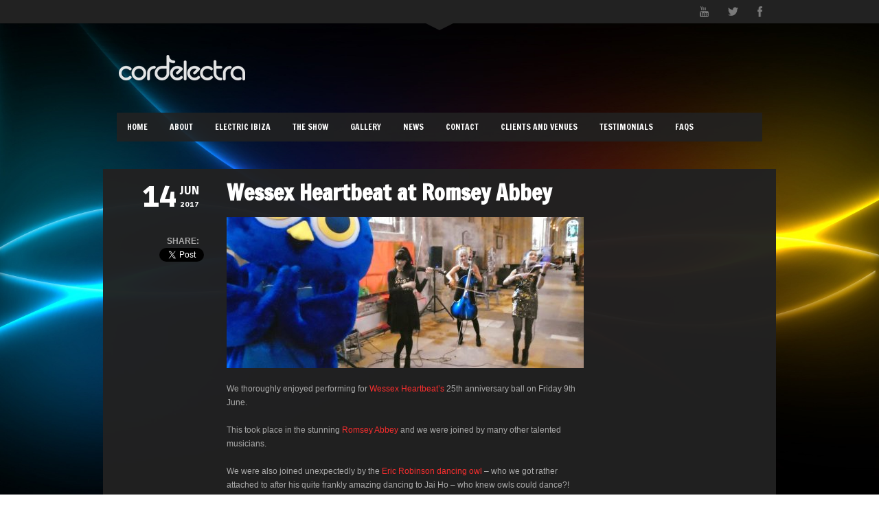

--- FILE ---
content_type: text/html; charset=UTF-8
request_url: http://www.cordelectra.co.uk/2017/06/wessex-heartbeat-at-romsey-abbey/
body_size: 31161
content:
<!DOCTYPE html>
        
<html xmlns="http://www.w3.org/1999/xhtml" lang="en-US">
        
<!-- BEGIN head -->
<head>
        
        <!-- meta -->
        <meta http-equiv="Content-Type" content="text/html; charset=UTF-8" />
	
	<!-- Mobile Specific Metas -->
			<meta name="viewport" content="width=device-width, initial-scale=1, maximum-scale=1">
        	
        
        <!-- Title (backwards compatibility) -->
	
        <!-- stylesheets -->
        <link href='http://fonts.googleapis.com/css?family=Ruda:900' rel='stylesheet' type='text/css'>        
        
                        <link href='http://fonts.googleapis.com/css?family=Francois+One' rel='stylesheet' type='text/css'>
                
        <!-- Pingbacks -->
        <link rel="pingback" href="http://www.cordelectra.co.uk/xmlrpc.php" />

                        <!-- Favicon -->
                <link rel="shortcut icon" href="http://www.cordelectra.co.uk/wp-content/uploads/2016/07/favicon-16x16.png" />
                 
                        
        <!-- Calls Wordpress head functions -->
        <title>Wessex Heartbeat at Romsey Abbey - Cordelectra</title>

<!-- This site is optimized with the Yoast SEO plugin v12.1 - https://yoast.com/wordpress/plugins/seo/ -->
<link rel="canonical" href="http://www.cordelectra.co.uk/2017/06/wessex-heartbeat-at-romsey-abbey/" />
<meta property="og:locale" content="en_US" />
<meta property="og:type" content="article" />
<meta property="og:title" content="Wessex Heartbeat at Romsey Abbey - Cordelectra" />
<meta property="og:description" content="We thoroughly enjoyed performing for Wessex Heartbeat&#8217;s 25th anniversary ball on Friday 9th June. This took place in the stunning Romsey Abbey and we were joined by many other talented..." />
<meta property="og:url" content="http://www.cordelectra.co.uk/2017/06/wessex-heartbeat-at-romsey-abbey/" />
<meta property="og:site_name" content="Cordelectra" />
<meta property="article:publisher" content="https://www.facebook.com/Cordelectra-611995325517854/" />
<meta property="article:section" content="Blog" />
<meta property="article:published_time" content="2017-06-14T11:48:23+00:00" />
<meta property="og:image" content="http://www.cordelectra.co.uk/wp-content/uploads/2017/06/18953385_10154447823187413_18539243356500324_o-680x510.jpg" />
<meta property="og:image:width" content="680" />
<meta property="og:image:height" content="510" />
<meta name="twitter:card" content="summary_large_image" />
<meta name="twitter:description" content="We thoroughly enjoyed performing for Wessex Heartbeat&#8217;s 25th anniversary ball on Friday 9th June. This took place in the stunning Romsey Abbey and we were joined by many other talented..." />
<meta name="twitter:title" content="Wessex Heartbeat at Romsey Abbey - Cordelectra" />
<meta name="twitter:site" content="@Cordelectra" />
<meta name="twitter:image" content="http://www.cordelectra.co.uk/wp-content/uploads/2017/06/18953385_10154447823187413_18539243356500324_o.jpg" />
<meta name="twitter:creator" content="@Cordelectra" />
<script type='application/ld+json' class='yoast-schema-graph yoast-schema-graph--main'>{"@context":"https://schema.org","@graph":[{"@type":"WebSite","@id":"http://www.cordelectra.co.uk/#website","url":"http://www.cordelectra.co.uk/","name":"Cordelectra","potentialAction":{"@type":"SearchAction","target":"http://www.cordelectra.co.uk/?s={search_term_string}","query-input":"required name=search_term_string"}},{"@type":"ImageObject","@id":"http://www.cordelectra.co.uk/2017/06/wessex-heartbeat-at-romsey-abbey/#primaryimage","url":"http://www.cordelectra.co.uk/wp-content/uploads/2017/06/18953385_10154447823187413_18539243356500324_o.jpg","width":2048,"height":1536},{"@type":"WebPage","@id":"http://www.cordelectra.co.uk/2017/06/wessex-heartbeat-at-romsey-abbey/#webpage","url":"http://www.cordelectra.co.uk/2017/06/wessex-heartbeat-at-romsey-abbey/","inLanguage":"en-US","name":"Wessex Heartbeat at Romsey Abbey - Cordelectra","isPartOf":{"@id":"http://www.cordelectra.co.uk/#website"},"primaryImageOfPage":{"@id":"http://www.cordelectra.co.uk/2017/06/wessex-heartbeat-at-romsey-abbey/#primaryimage"},"datePublished":"2017-06-14T11:48:23+00:00","dateModified":"2017-06-14T11:48:23+00:00","author":{"@id":"http://www.cordelectra.co.uk/#/schema/person/1410e979fd86057bf279b487838e86da"}},{"@type":["Person"],"@id":"http://www.cordelectra.co.uk/#/schema/person/1410e979fd86057bf279b487838e86da","name":"Debbie Packer","image":{"@type":"ImageObject","@id":"http://www.cordelectra.co.uk/#authorlogo","url":"http://1.gravatar.com/avatar/4c06f9e45a09be3c9ab85096b2918d21?s=96&d=mm&r=g","caption":"Debbie Packer"},"sameAs":[]}]}</script>
<!-- / Yoast SEO plugin. -->

<link rel='dns-prefetch' href='//s.w.org' />
<link rel="alternate" type="application/rss+xml" title="Cordelectra &raquo; Feed" href="http://www.cordelectra.co.uk/feed/" />
<link rel="alternate" type="application/rss+xml" title="Cordelectra &raquo; Comments Feed" href="http://www.cordelectra.co.uk/comments/feed/" />
<link rel="alternate" type="application/rss+xml" title="Cordelectra &raquo; Wessex Heartbeat at Romsey Abbey Comments Feed" href="http://www.cordelectra.co.uk/2017/06/wessex-heartbeat-at-romsey-abbey/feed/" />
		<script type="text/javascript">
			window._wpemojiSettings = {"baseUrl":"https:\/\/s.w.org\/images\/core\/emoji\/11\/72x72\/","ext":".png","svgUrl":"https:\/\/s.w.org\/images\/core\/emoji\/11\/svg\/","svgExt":".svg","source":{"concatemoji":"http:\/\/www.cordelectra.co.uk\/wp-includes\/js\/wp-emoji-release.min.js?ver=4.9.26"}};
			!function(e,a,t){var n,r,o,i=a.createElement("canvas"),p=i.getContext&&i.getContext("2d");function s(e,t){var a=String.fromCharCode;p.clearRect(0,0,i.width,i.height),p.fillText(a.apply(this,e),0,0);e=i.toDataURL();return p.clearRect(0,0,i.width,i.height),p.fillText(a.apply(this,t),0,0),e===i.toDataURL()}function c(e){var t=a.createElement("script");t.src=e,t.defer=t.type="text/javascript",a.getElementsByTagName("head")[0].appendChild(t)}for(o=Array("flag","emoji"),t.supports={everything:!0,everythingExceptFlag:!0},r=0;r<o.length;r++)t.supports[o[r]]=function(e){if(!p||!p.fillText)return!1;switch(p.textBaseline="top",p.font="600 32px Arial",e){case"flag":return s([55356,56826,55356,56819],[55356,56826,8203,55356,56819])?!1:!s([55356,57332,56128,56423,56128,56418,56128,56421,56128,56430,56128,56423,56128,56447],[55356,57332,8203,56128,56423,8203,56128,56418,8203,56128,56421,8203,56128,56430,8203,56128,56423,8203,56128,56447]);case"emoji":return!s([55358,56760,9792,65039],[55358,56760,8203,9792,65039])}return!1}(o[r]),t.supports.everything=t.supports.everything&&t.supports[o[r]],"flag"!==o[r]&&(t.supports.everythingExceptFlag=t.supports.everythingExceptFlag&&t.supports[o[r]]);t.supports.everythingExceptFlag=t.supports.everythingExceptFlag&&!t.supports.flag,t.DOMReady=!1,t.readyCallback=function(){t.DOMReady=!0},t.supports.everything||(n=function(){t.readyCallback()},a.addEventListener?(a.addEventListener("DOMContentLoaded",n,!1),e.addEventListener("load",n,!1)):(e.attachEvent("onload",n),a.attachEvent("onreadystatechange",function(){"complete"===a.readyState&&t.readyCallback()})),(n=t.source||{}).concatemoji?c(n.concatemoji):n.wpemoji&&n.twemoji&&(c(n.twemoji),c(n.wpemoji)))}(window,document,window._wpemojiSettings);
		</script>
		<style type="text/css">
img.wp-smiley,
img.emoji {
	display: inline !important;
	border: none !important;
	box-shadow: none !important;
	height: 1em !important;
	width: 1em !important;
	margin: 0 .07em !important;
	vertical-align: -0.1em !important;
	background: none !important;
	padding: 0 !important;
}
</style>
<link rel='stylesheet' id='style-css'  href='http://www.cordelectra.co.uk/wp-content/themes/soundboard/style.css?ver=4.9.26' type='text/css' media='all' />
<link rel='stylesheet' id='prettyPhoto-css'  href='http://www.cordelectra.co.uk/wp-content/themes/soundboard/css/prettyPhoto.css?ver=screen' type='text/css' media='all' />
<link rel='stylesheet' id='shortcodes-css'  href='http://www.cordelectra.co.uk/wp-content/themes/soundboard/css/shortcodes.css?ver=screen' type='text/css' media='all' />
<link rel='stylesheet' id='dark-css'  href='http://www.cordelectra.co.uk/wp-content/themes/soundboard/css/skins/dark.css?ver=screen' type='text/css' media='all' />
<link rel='stylesheet' id='responsive-css'  href='http://www.cordelectra.co.uk/wp-content/themes/soundboard/css/layout-responsive.css?ver=screen' type='text/css' media='all' />
<script type='text/javascript' src='http://www.cordelectra.co.uk/wp-content/themes/soundboard/jwplayer/jwplayer.js?ver=4.9.26'></script>
<script type='text/javascript' src='http://www.cordelectra.co.uk/wp-includes/js/jquery/jquery.js?ver=1.12.4'></script>
<script type='text/javascript' src='http://www.cordelectra.co.uk/wp-includes/js/jquery/jquery-migrate.min.js?ver=1.4.1'></script>
<script type='text/javascript' src='http://www.cordelectra.co.uk/wp-content/themes/soundboard/js/backstretch.min.js?ver=4.9.26'></script>
<link rel='https://api.w.org/' href='http://www.cordelectra.co.uk/wp-json/' />
<link rel="EditURI" type="application/rsd+xml" title="RSD" href="http://www.cordelectra.co.uk/xmlrpc.php?rsd" />
<link rel="wlwmanifest" type="application/wlwmanifest+xml" href="http://www.cordelectra.co.uk/wp-includes/wlwmanifest.xml" /> 
<meta name="generator" content="WordPress 4.9.26" />
<link rel='shortlink' href='http://www.cordelectra.co.uk/?p=1264' />
<link rel="alternate" type="application/json+oembed" href="http://www.cordelectra.co.uk/wp-json/oembed/1.0/embed?url=http%3A%2F%2Fwww.cordelectra.co.uk%2F2017%2F06%2Fwessex-heartbeat-at-romsey-abbey%2F" />
<link rel="alternate" type="text/xml+oembed" href="http://www.cordelectra.co.uk/wp-json/oembed/1.0/embed?url=http%3A%2F%2Fwww.cordelectra.co.uk%2F2017%2F06%2Fwessex-heartbeat-at-romsey-abbey%2F&#038;format=xml" />
        
        <style type="text/css">
                        html {
                        background-color: #292929;
                }
                        html {
                        background: transparent;
                }
        
                a, 
        a:visited,
        h1 a:hover, h1 a:active,
        h2 a:hover, h2 a:active,
        h3 a:hover, h3 a:active,
        h4 a:hover, h4 a:active,
        h5 a:hover, h5 a:active,
        h6 a:hover, h6 a:active,
        #footer-widget-area a:hover,
        #footer-widget-area a:active
                 {
                 color: #fb2e2e;
                 }
                 
        .sf-menu li:hover,
        .sf-menu a:focus,
        .sf-menu a:hover,
        .sf-menu a:active,
        .sf-menu ul a:hover,
                
        .sf-menu li.selected,
        .sf-menu li.current-cat,
        .sf-menu li.current-cat-parent,
        .sf-menu li.current_page_item,
        .sf-menu li.current_page_ancestor,
        .current-menu-item,
        
        .button,
        .button1,
        .buttonS,
        .button2,
        .submitbutton,
        .highlight1,
        .highlight2,
        ul.tabs li a,
        .pagination_main a:hover,
        .pagination_main .current,
        ul.login li a:hover,
        span.page-numbers,
        a.page-numbers:hover,
        li.comment .reply,
        .login-submit input
                {
                background-color: #fb2e2e;
                }
                
        a:hover.nivo-nextNav,
        a:hover.nivo-prevNav,
        .nivo-caption p
                {
                background-color: #fb2e2e;
                }         
 
        .nivo-caption p
                {
                box-shadow: 17px 0 0 #fb2e2e, -17px 0 0 #fb2e2e;
                } 
 
	 @media only screen and (max-width: 767px) {
		.nivo-caption p
			{
			box-shadow: 8px 0 0 #fb2e2e, -8px 0 0 #fb2e2e;
			} 
		}
 
                h1, h2, h3, h4, h5, h6,
        .button,
        .button1,
        .buttonS,
        .button2,
        .submitbutton,
        .cancelled,
        .soldout,
        span.reply,
        .details,
        .dropcap,
        li.comment cite,
        ul.login li a,
        .sf-menu a,
        #navi-icon,
        .comment-reply-link,
        .nivo-caption p
                 {
                 font-family: "Francois One" , "Helvetica Neue", Arial, "sans-serif";
                 }
                h3.widgettitle,
        .button,
        .button1,
        .buttonS,
        .button2,
        .submitbutton,
        .cancelled,
        .soldout,
        span.reply,
        .date-h,
        h1.pagetitle,
        #content h3.widgettitle,
        ul.login li a,
        .sf-menu a,
        .comment-reply-link,
        .nivo-caption p
                 {
                 text-transform: uppercase;
                 }         
                        .sf-menu a { font-size: 12px; }
                #topnavi { height: 42px; }
                .sf-menu ul { margin-top: 14px;}
                
        .paypal_btn{
display: inline-block;
font-family: inherit;
font-size: 14px;
font-weight: bold;
color: #fff;
text-align: center;
padding: 10px 14px;
margin: 0;
background: #ff6600;
border: 0;
cursor: pointer;
outline: none;
}
.paypal_btn:hover{ background: #e05c04; }        </style>
                        

</head><!-- END head -->

<!-- BEGIN body -->
<body class="post-template-default single single-post postid-1264 single-format-standard">


<div id="wrapall">
        
        <div id="wraptop">

        <div id="header">

                 
                        
                <div id="loginwrapper">
                
                	<div class="top-bar-inner">
                                        
	                <ul id="socialicons" class="login social-top">
	                
	                		                        
	                         <li> <a href="https://www.youtube.com/channel/UCPqrfwYDDZSXT1lWQSo-wbw" target="_blank" class="youtube" > <img src="http://www.cordelectra.co.uk/wp-content/themes/soundboard/images/social/youtube.png" alt="" height="16px" > </a> </li>                        
	                         <li> <a href="https://twitter.com/cordelectra" target="_blank" class="twitter" > <img src="http://www.cordelectra.co.uk/wp-content/themes/soundboard/images/social/twitter.png" alt="" height="16px" > </a> </li>                        
	                         <li> <a href="https://www.facebook.com/Cordelectra-611995325517854" target="_blank" class="fb" > <img src="http://www.cordelectra.co.uk/wp-content/themes/soundboard/images/social/fb.png" alt="" height="16px" > </a> </li>                        
	                        	                        
	                        
	                        
	                        
	                        	        			
	       		</ul> 
	       	
	       	</div>    
	       		                   
                </div>  <!--#loginwrapper-->
                
                <div class="arrow-down"> </div> 
                
                                
                
                
                <div id="headertop">                        
                        <div id="logo">
                                <a href="http://www.cordelectra.co.uk" > <img alt="" src="http://www.cordelectra.co.uk/wp-content/uploads/2016/07/cordelectra.png" /> </a>
                        </div> <!-- #logo-->
                        <div class="clear"> </div>
                                                
  
  
						<div id="topnavi">
						<div class="menu-main-menu-container"><ul id="menu-main-menu" class="sf-menu regular-menu"><li id="menu-item-602" class="menu-item menu-item-type-post_type menu-item-object-page menu-item-home menu-item-602"><a href="http://www.cordelectra.co.uk/">Home</a></li>
<li id="menu-item-603" class="menu-item menu-item-type-post_type menu-item-object-page menu-item-603"><a href="http://www.cordelectra.co.uk/about/">About</a></li>
<li id="menu-item-1468" class="menu-item menu-item-type-post_type menu-item-object-page menu-item-1468"><a href="http://www.cordelectra.co.uk/electric-ibiza/">Electric Ibiza</a></li>
<li id="menu-item-758" class="menu-item menu-item-type-post_type menu-item-object-page menu-item-758"><a href="http://www.cordelectra.co.uk/prices-and-options/">The Show</a></li>
<li id="menu-item-605" class="menu-item menu-item-type-post_type menu-item-object-page menu-item-has-children menu-item-605"><a href="http://www.cordelectra.co.uk/gallery/">Gallery</a>
<ul class="sub-menu">
	<li id="menu-item-1370" class="menu-item menu-item-type-post_type menu-item-object-gallery menu-item-1370"><a href="http://www.cordelectra.co.uk/gallery/performances-2018/">Performances 2018</a></li>
	<li id="menu-item-1371" class="menu-item menu-item-type-post_type menu-item-object-gallery menu-item-1371"><a href="http://www.cordelectra.co.uk/gallery/sounds-from-the-stadium-5th-july-2016/">Sounds from the Stadium 5th July 2016</a></li>
	<li id="menu-item-1372" class="menu-item menu-item-type-post_type menu-item-object-gallery menu-item-1372"><a href="http://www.cordelectra.co.uk/gallery/gallery/">Performances</a></li>
</ul>
</li>
<li id="menu-item-604" class="menu-item menu-item-type-post_type menu-item-object-page current_page_parent menu-item-604"><a href="http://www.cordelectra.co.uk/news/">News</a></li>
<li id="menu-item-606" class="menu-item menu-item-type-post_type menu-item-object-page menu-item-606"><a href="http://www.cordelectra.co.uk/contact/">Contact</a></li>
<li id="menu-item-1222" class="menu-item menu-item-type-post_type menu-item-object-page menu-item-1222"><a href="http://www.cordelectra.co.uk/clients-and-venues/">Clients and Venues</a></li>
<li id="menu-item-1223" class="menu-item menu-item-type-post_type menu-item-object-page menu-item-1223"><a href="http://www.cordelectra.co.uk/testimonials/">Testimonials</a></li>
<li id="menu-item-1224" class="menu-item menu-item-type-post_type menu-item-object-page menu-item-1224"><a href="http://www.cordelectra.co.uk/faqs/">FAQs</a></li>
</ul></div>                        <select id="menu-main-menu" class="sf-menu responsive-menu">
                                                                        <option value="http://www.cordelectra.co.uk/" class="">Home</option>
                                                                        <option value="http://www.cordelectra.co.uk/about/" class="">About</option>
                                                                        <option value="http://www.cordelectra.co.uk/electric-ibiza/" class="">Electric Ibiza</option>
                                                                        <option value="http://www.cordelectra.co.uk/prices-and-options/" class="">The Show</option>
                                                                        <option value="http://www.cordelectra.co.uk/gallery/" class="">Gallery</option>
                                                                        <option value="http://www.cordelectra.co.uk/gallery/performances-2018/" class="">Performances 2018</option>
                                                                        <option value="http://www.cordelectra.co.uk/gallery/sounds-from-the-stadium-5th-july-2016/" class="">Sounds from the Stadium 5th July 2016</option>
                                                                        <option value="http://www.cordelectra.co.uk/gallery/gallery/" class="">Performances</option>
                                                                        <option value="http://www.cordelectra.co.uk/news/" class="">News</option>
                                                                        <option value="http://www.cordelectra.co.uk/contact/" class="">Contact</option>
                                                                        <option value="http://www.cordelectra.co.uk/clients-and-venues/" class="">Clients and Venues</option>
                                                                        <option value="http://www.cordelectra.co.uk/testimonials/" class="">Testimonials</option>
                                                                        <option value="http://www.cordelectra.co.uk/faqs/" class="">FAQs</option>
                                                        </select>
                        <div id="navi-icon"><i class="fa fa-bars"></i>Navigation</div>
                  
						
						</div><!-- #topnavi -->

                                        </div> <!-- #headertop-->
                                
        </div> <!-- #header -->
 
        <div id="bg-wrapper">
                
        <div id="wrapper">                


         <div id="content" class="grid_9">

	<!-- Start the Loop. -->
	


        <div class="blogentry">
                
                <div class="clear"> </div>
        
                <div class="postinfo">        
                <ul>
        
                        <li class="post-date">
                                <div class="d">14</div>
                                <div class="date-r">
                                        <div class="m">Jun</div>
                                        <div class="y">2017</div>
                                </div> 
                        </li> <!-- .post-date-->        
                        
                                                
                                                
                        <li class="infotitle sb-share"> share:</li>                         
                        
                        <li class="tweet-button sb-share">               
                                	<a href="https://twitter.com/share" class="twitter-share-button" data-count="none">Tweet</a>
				<script>!function(d,s,id){var js,fjs=d.getElementsByTagName(s)[0],p=/^http:/.test(d.location)?'http':'https';if(!d.getElementById(id)){js=d.createElement(s);js.id=id;js.src=p+'://platform.twitter.com/widgets.js';fjs.parentNode.insertBefore(js,fjs);}}(document, 'script', 'twitter-wjs');</script>  
                   
                        </li>  
                        
                        <li class="fb-button sb-share">
                        <!--[if IE]>
                        <iframe class="fb-like" src="http://www.facebook.com/plugins/like.php?href=http%3A%2F%2Fwww.cordelectra.co.uk%2F2017%2F06%2Fwessex-heartbeat-at-romsey-abbey%2F%2F&amp;layout=button_count&amp;show_faces=false&amp;width=300&amp;action=like&amp;font&amp;colorscheme=light&amp;height=21&amp;locale=en_US" scrolling="no" frameborder="0" style="border-style:none; overflow:hidden; width:45px; height:21px;" allowTransparency="true">
                        </iframe>
                        <![endif]-->
                        <!--[if !IE]>-->                        
                         
                        <iframe class="fb-like" src="http://www.facebook.com/plugins/like.php?href=http%3A%2F%2Fwww.cordelectra.co.uk%2F2017%2F06%2Fwessex-heartbeat-at-romsey-abbey%2F%2F&amp;layout=button_count&amp;show_faces=false&amp;width=300&amp;action=like&amp;font&amp;colorscheme=light&amp;height=21&amp;locale=en_US" style="border-style:none; overflow:hidden; width:50px; height:21px;">
                        </iframe>
                         
                        <!--<![endif]-->   
                        </li>             
                        
                </ul>                
                </div> <!-- .postinfo -->
                
                <div class="post-right-single">
                        <h1 class="title">Wessex Heartbeat at Romsey Abbey                        </h1>                
                        
                        <div class="tnail">
                                <img width="520" height="220" src="http://www.cordelectra.co.uk/wp-content/uploads/2017/06/18953385_10154447823187413_18539243356500324_o-520x220.jpg" class="attachment-post-thumbnail size-post-thumbnail wp-post-image" alt="" />                        </div> <!-- .tnail -->  
                        
                        <div class="entry-single">
                                <p>We thoroughly enjoyed performing for <a href="https://www.heartbeat.co.uk/">Wessex Heartbeat&#8217;s </a>25th anniversary ball on Friday 9th June.</p>
<p>This took place in the stunning <a href="https://www.romseyabbey.org.uk">Romsey Abbey </a>and we were joined by many other talented musicians.</p>
<p>We were also joined unexpectedly by the <a href="https://www.ericrobinson.co.uk/">Eric Robinson dancing owl</a> &#8211; who we got rather attached to after his quite frankly amazing dancing to Jai Ho &#8211; who knew owls could dance?!</p>
<p><a href="http://www.cordelectra.co.uk/wp-content/uploads/2017/06/18953385_10154447823187413_18539243356500324_o.jpg" class="pretty_image" data-rel="prettyPhoto[1264]"><img class="alignleft size-medium wp-image-1265" src="http://www.cordelectra.co.uk/wp-content/uploads/2017/06/18953385_10154447823187413_18539243356500324_o-520x390.jpg" alt="18953385_10154447823187413_18539243356500324_o" width="300" height="225" srcset="http://www.cordelectra.co.uk/wp-content/uploads/2017/06/18953385_10154447823187413_18539243356500324_o-520x390.jpg 520w, http://www.cordelectra.co.uk/wp-content/uploads/2017/06/18953385_10154447823187413_18539243356500324_o-768x576.jpg 768w, http://www.cordelectra.co.uk/wp-content/uploads/2017/06/18953385_10154447823187413_18539243356500324_o-680x510.jpg 680w" sizes="(max-width: 300px) 100vw, 300px" /></a><a href="http://www.cordelectra.co.uk/wp-content/uploads/2017/06/19059664_1509152405802137_3146133291779210612_n.jpg" class="pretty_image" data-rel="prettyPhoto[1264]"><img class="alignleft size-medium wp-image-1266" src="http://www.cordelectra.co.uk/wp-content/uploads/2017/06/19059664_1509152405802137_3146133291779210612_n-520x693.jpg" alt="19059664_1509152405802137_3146133291779210612_n" width="225" height="300" srcset="http://www.cordelectra.co.uk/wp-content/uploads/2017/06/19059664_1509152405802137_3146133291779210612_n-520x693.jpg 520w, http://www.cordelectra.co.uk/wp-content/uploads/2017/06/19059664_1509152405802137_3146133291779210612_n-680x907.jpg 680w, http://www.cordelectra.co.uk/wp-content/uploads/2017/06/19059664_1509152405802137_3146133291779210612_n.jpg 720w" sizes="(max-width: 225px) 100vw, 225px" /></a><a href="http://www.cordelectra.co.uk/wp-content/uploads/2017/06/19060114_1509152465802131_3037126415134528660_n.jpg" class="pretty_image" data-rel="prettyPhoto[1264]"><img class="alignleft size-medium wp-image-1267" src="http://www.cordelectra.co.uk/wp-content/uploads/2017/06/19060114_1509152465802131_3037126415134528660_n-520x390.jpg" alt="19060114_1509152465802131_3037126415134528660_n" width="300" height="225" srcset="http://www.cordelectra.co.uk/wp-content/uploads/2017/06/19060114_1509152465802131_3037126415134528660_n-520x390.jpg 520w, http://www.cordelectra.co.uk/wp-content/uploads/2017/06/19060114_1509152465802131_3037126415134528660_n-768x576.jpg 768w, http://www.cordelectra.co.uk/wp-content/uploads/2017/06/19060114_1509152465802131_3037126415134528660_n-680x510.jpg 680w, http://www.cordelectra.co.uk/wp-content/uploads/2017/06/19060114_1509152465802131_3037126415134528660_n.jpg 960w" sizes="(max-width: 300px) 100vw, 300px" /></a></p>
                        </div><!-- .entry -->
                </div>
        
        </div> <!-- .blogentry -->



	
	<div class="clear"> </div>
	
	
                        
         </div><!-- #content-->

         <div id="sidebar" class="grid_3">
                




         </div><!-- #sidebar-->

         <div class="clear">
         </div><!-- .clear-->

</div><!-- #wrapper -->

</div><!-- #bg-wrapper -->

</div><!-- #wraptop -->

<div id="footer">
              
          
         
        <div class="clear">
        </div><!-- .clear-->

                <div id="social">
                <ul id="socialicons">
                         <li> <a href="https://www.youtube.com/channel/UCPqrfwYDDZSXT1lWQSo-wbw" target="_blank" class="youtube" > <img src="http://www.cordelectra.co.uk/wp-content/themes/soundboard/images/social/youtube.png" alt=""> </a> </li>                        
			 <li> <a href="https://twitter.com/cordelectra" target="_blank" class="twitter" > <img src="http://www.cordelectra.co.uk/wp-content/themes/soundboard/images/social/twitter.png" alt=""> </a> </li>                        
			 <li> <a href="https://www.facebook.com/Cordelectra-611995325517854" target="_blank" class="fb" > <img src="http://www.cordelectra.co.uk/wp-content/themes/soundboard/images/social/fb.png" alt=""> </a> </li>                        
			                </ul>
        </div><!-- .social-->
          

        <div id="footerbottom">
                  
                <div id="copyright">
                        <div id="copyright-text" class="small">
                                                &copy;
                        2026                        Cordelectra. All Rights Reserved.                                                </div>
                </div><!-- #copyright -->
                  
        </div><!-- #footerbottom-->

</div><!-- #footer -->

</div> <!-- #wrapall-->

       <script type="text/javascript">jQuery.backstretch("http://www.cordelectra.co.uk/wp-content/uploads/2013/09/lights-backgrounds-car-players-tssn6-style-music.jpg", {centeredY: false});</script>

<script type='text/javascript' src='http://www.cordelectra.co.uk/wp-includes/js/jquery/ui/core.min.js?ver=1.11.4'></script>
<script type='text/javascript' src='http://www.cordelectra.co.uk/wp-includes/js/jquery/ui/widget.min.js?ver=1.11.4'></script>
<script type='text/javascript' src='http://www.cordelectra.co.uk/wp-includes/js/jquery/ui/tabs.min.js?ver=1.11.4'></script>
<script type='text/javascript' src='http://www.cordelectra.co.uk/wp-content/themes/soundboard/js/superfish.min.js?ver=4.9.26'></script>
<script type='text/javascript' src='http://www.cordelectra.co.uk/wp-content/themes/soundboard/js/prettyPhoto.min.js?ver=4.9.26'></script>
<script type='text/javascript' src='http://www.cordelectra.co.uk/wp-includes/js/hoverIntent.min.js?ver=1.8.1'></script>
<script type='text/javascript' src='http://www.cordelectra.co.uk/wp-content/themes/soundboard/js/jquery.selectbox.js?ver=4.9.26'></script>
<script type='text/javascript' src='http://www.cordelectra.co.uk/wp-content/themes/soundboard/js/scripts.js?ver=4.9.26'></script>
<script type='text/javascript' src='http://www.cordelectra.co.uk/wp-content/themes/soundboard/js/mosaic.1.0.1.min.js?ver=4.9.26'></script>
<script type='text/javascript' src='http://www.cordelectra.co.uk/wp-content/themes/soundboard/js/fitVids.js?ver=4.9.26'></script>
<script type='text/javascript' src='http://www.cordelectra.co.uk/wp-content/themes/soundboard/js/nivoSlider.min.js?ver=4.9.26'></script>
<script type='text/javascript' src='http://www.cordelectra.co.uk/wp-includes/js/comment-reply.min.js?ver=4.9.26'></script>
<script type='text/javascript' src='http://www.cordelectra.co.uk/wp-includes/js/wp-embed.min.js?ver=4.9.26'></script>

</body>

</html>

--- FILE ---
content_type: text/css
request_url: http://www.cordelectra.co.uk/wp-content/themes/soundboard/style.css?ver=4.9.26
body_size: 42928
content:
/* 
Theme Name:  Soundboard
Description: Wordpress Theme
Author: red_sun (Gerda Gimpl)
Author URI: http://www.red-sun-design.com
Theme URI: http://themes.red-sun-design.com/soundboard
License: GNU General Public License version 3.0
License URI: http://www.gnu.org/licenses/gpl-3.0.html
Version: 4.07


 
-------------------------------------------
	INDEX 
-------------------------------------------
	0. CSS RESET
	1. MISC
	2. FONTS / TEXT ELEMENTS
	3. LAYOUT
	4. NAVIGATION
	5. SIDEBAR
	6. FOOTER
	7. WIDGETS
	8. IMAGES
	9. AUDIO / VIDEO
	10. PAGINATION
	11. COMMENTS
	12. FORMS

	
-------------------------------------------
*/


/* O. CSS RESET --------------------------------------------------------------*/

html, body, div, span, applet, object, iframe,
h1, h2, h3, h4, h5, h6, p, blockquote, pre,
a, abbr, acronym, address, big, cite, code,
del, dfn, em, img, ins, kbd, q, s, samp,
small, strike, strong, sub, sup, tt, var,
b, u, i, center,
dl, dt, dd, ol, ul, li,
fieldset, form, label, legend,
table, caption, tbody, tfoot, thead, tr, th, td,
article, aside, canvas, details, embed,
figure, figcaption, footer, header, hgroup,
menu, nav, output, ruby, section, summary,
time, mark, audio, video {
        margin: 0;
        padding: 0;
        border: 0;
        font-size: 100%;
        font: inherit;
        vertical-align: baseline;
        }

article, aside, details, figcaption, figure,
footer, header, hgroup, menu, nav, section {
        display: block;
        }

body    {
        line-height: 1;
        }

ol, ul  {
        list-style: none;
        }

blockquote, q {
        quotes: none;
        }

blockquote:before, blockquote:after,
q:before, q:after {
        content: '';
        content: none;
        }

table   {
        border-collapse: collapse;
        border-spacing: 0;
        }

:focus  {
        outline: 0;
        }

/* END CSS RESET -------------------------------------------------------------*/



/* 1. MISC ------------------------------------------------------------------ */

.clear  {
        clear: both;
        line-height: 1;
        margin: 0;
        padding: 0;
        display: block;
        overflow: hidden;
        visibility: hidden;
        width: 0;
        height: 0;
		}

.clearfix:after {
        clear: both;
        content: ' ';
        display: block;
        font-size: 0;
        line-height: 0;
        visibility: hidden;
        width: 0;
        height: 0;
	}	
	
	
.left   {
        float: left;
        display: inline;
        }

.right  {
        float: right;
        display: inline;
        }

.center {
        margin-left: auto;
        margin-right: auto;
        display: block;
        clear: both;
        }

.hidden  { display: none }

/*  END MISC ---------------------------------------------------------------- */



/* 2. FONTS / TEXT ELEMENTS ------------------------------------------------- */

body    {
        font: 12px/20px "Helvetica neue", Helvetica, Arial, sans-serif;
        font-weight: normal;
        }

p       {
        margin: 20px 0;
        line-height: 20px;
        }

a       {
        text-decoration: none;
        }

a:link,
.content a:visited,
.content a:active,
.button1,
.buttonS,
.button2,
.button1:hover,
.buttonS:hover,
.button2:hover,
a:hover .lastfm,
li.comment .reply,
a:hover.nivo-nextNav ,
a:hover.nivo-prevNav,
.login-submit input,
.sf-menu li:hover,
.sf-menu li.sfHover,
.sf-menu a:focus,
.sf-menu a:hover,
.sf-menu ul a:hover {
        -moz-transition: all 0.3s ease-in-out;
        -webkit-transition: all 0.3s ease-in-out;
        -o-transition: all 0.3s ease-in-out;
        transition: all 0.3s ease-in-out;
        }

ul, ol, dl, dd, blockquote, address,
table, fieldset, form, .gallery-row {
        margin: 20px 0;
        }


h1, h2, h3, h4, h5, h6,
.button1,
.buttonS,
.button2,
.cancelled,
.soldout,
.sf-menu a,
.details,
.dropcap,
ul.tabs li a,
ul.login li a {
        font-family: "Francois One", "Helvetica neue", Helvetica, Arial, sans-serif;
        }

h1, h2, h3, h4, h5, h6 {
        clear: both;
        font-weight: bold;
        position: relative;
        margin: 20px 0;
        padding: 0;
        }

h1      {
        font-size: 32px;
        top: 4px;
        line-height: 40px;
        }

h2      {
        font-size: 24px;
        top: -4px;
        }

h3      {
        font-size: 20px;
        top: -3px;
        }

h4      {
        font-size: 16px;
        top: -2px;
        }

h5      {
        font-size: 14px;
        font-weight: lighter;
        top: -1px;
        }

h6      {
        font-size: 12px;
        font-weight: lighter;
        text-transform:uppercase;
        }

h1.title,
h1.pagetitle {
        margin-top: 0;
        }

h1.pagetitle {
        text-transform: uppercase;
        margin-top: 0;
        }

h1.news-home-title { /* headline title on home page */  
        font-size: 14px;
        top: -1px;
        font-weight: normal;
        line-height: 20px;
        text-transform: uppercase;        
        margin-top: 0;
        }        

h6.infotitle,
li.infotitle {
        font-family: "Helvetica neue", Helvetica, Arial, sans-serif !important;
        font-size: 12px;
        text-transform: uppercase;  
        font-weight: bold;
        line-height: 20px;     
        margin: 20px 0 0 0;
        clear: both;
        }  

li.infotitle {
        width: 100px;
        text-align: right;
        } 

.date-h {
        font-size: 12px;
        line-height: 20px;
        text-transform: uppercase;        
        margin-top: 0;
        } 

#sidebar h3.widgettitle,
#footer h3.widgettitle {
        font-size: 12px;
        top: 0px;
        margin-top: 20px;
        font-weight: lighter;      
        }
        
#content h3.widgettitle {  /* widget title on home page*/  
        font-size: 32px;
        top: 4px;
        line-height: 40px;
        margin-top: 0px;
        text-transform: none;
        text-transform: uppercase;
        }       
        
.small  { font-size: 10px; }

strong  { font-weight: bold; }

address { font-style: italic; }

em, dfn, cite { font-style: italic; }

dfn     { font-weight: bold; }

del     { text-decoration: line-through; }

ins     { text-decoration: underline; }

sup     {
	font-size: 11px;
	vertical-align: top;
        }

sub     {
	font-size: 11px;
	vertical-align: bottom;
        }
        
blockquote {
        background: url("images/quotes.png") no-repeat scroll 0 0 transparent;
        margin: 0 0 15px 15px;
        padding: 0 0 0 35px;
        font-style: italic;
        color: #888;
        }
        
textarea, input {
        font-size: 12px;
        font-family: "Droid Sans", "Helvetica neue", Helvetica, Arial, sans-serif;
        }        
        
pre, code {
        font-family: Courier, serif ;
        display: block;
        font-size: 12px;
        margin: 20px 0;
        padding: 10px 15px;
        white-space: pre-wrap;       /* css-3 */
        white-space: -moz-pre-wrap !important;  /* Mozilla, since 1999 */
        white-space: -pre-wrap;      /* Opera 4-6 */
        white-space: -o-pre-wrap;    /* Opera 7 */
        word-wrap: break-word;       /* Internet Explorer 5.5+ */       
        }

ul, ol  {margin: 0 0 20px 18px;}
ul li   {list-style-type: disc;}
ol li   {list-style-type: decimal;}
ul      {list-style-type: square;}

table   {
        margin: -10px 0 10px 0;
        width: 100%;
        }

table th,
table td {
        padding: 10px;
        line-height: 19px;
        text-align: center;
        -moz-transition: all 0.2s ease-out;
        -webkit-transition: all 0.2s ease-out;
        transition: all 0.2s ease-out;
        }

table th {
        font-weight: bold;
        }

/*  END FONTS / TEXT ELEMENTS ----------------------------------------------- */



/*  3. LAYOUT --------------------------------------------------------------- */
html, body {
        height: 100%;
        }

#wrapall {
        position: relative;
        min-height: 100%;
        }
       
#header {
        width: 100%; 
        margin: 0;        
        }


	
/* GRID */

.container_12 {
        margin-left: auto;
        margin-right: auto;
        width: 960px;
	}

.grid_1,
.grid_2,
.grid_3,
.grid_4,
.grid_5,
.grid_6,
.grid_7,
.grid_8,
.grid_9,
.grid_10,
.grid_11,
.grid_12 {
        display: inline;
        float: left;
        margin-left: 10px;
        margin-right: 10px;
		}

.grid_1 { width: 60px; }
.grid_2 { width: 140px; }
.grid_3 { width: 220px; }
.grid_4 { width: 300px; }
.grid_5 { width: 380px; }
.grid_6 { width: 460px; }
.grid_7 { width: 540px; }
.grid_8 { width: 620px; }
.grid_9 { width: 700px; }
.grid_10 { width: 780px; }
.grid_11 { width: 860px; }
.grid_12 { width: 940px; }


	

/* top bar */
#loginwrapper {
        width: 100%;
        height: auto;
        overflow: hidden;    
        text-transform: uppercase;
        font-size: 10px;
        }        

.top-bar-inner {
	width: 940px;
	margin: 0 auto;
	}


/* top log in */
ul.login {
        width: 940px;
        margin: 0 auto;	
	padding: 0;
        }
   
ul.login li {
	display:inline;
	margin: 0;
        float: right;
        }

ul.login li a {
        margin: 0;  
        padding: 5px 10px;
        display: block;
        position: relative;
        }


/* social icons in top bar*/
.social-top img {
        max-height: 16px;
        }
        
ul#socialicons.social-top {
        left: auto;
         float: right;
         width: auto;
        }        
        
.social-top#socialicons li{
        right: auto;
        padding: 4px 4px;
        }  

.social-top#socialicons li a{
       height: 16px;
        }  
	
	
.social-top#socialicons li:last-child,
.social-top#socialicons li:last-child a{
        padding-right: 0;
        }  


ul#socialicons.login li a:hover {
        background: transparent !important;
        }

.social-top a.lastfm,
.social-top a.twitter,
.social-top a.fb,
.social-top a.soundcloud,
.social-top a.itunes,
.social-top a.youtube,
.social-top a.beatport,
.social-top a.social1,
.social-top a.social2,
.social-top a.social3,
.social-top a.social4,
.social-top a.social5 {
    max-height: 16px;
    background: none;
    width: auto;
        -ms-filter: "progid:DXImageTransform.Microsoft.Alpha(Opacity=60)";/* IE 8 */
        filter: alpha(opacity=60);/* IE 5-7 */
        -moz-opacity: 0.6;/* Netscape */
        -khtml-opacity: 0.6;/* Safari 1.x */
        opacity: 0.6;  /* Good browsers */    
}

#social-topbar a:hover{
        -ms-filter: "progid:DXImageTransform.Microsoft.Alpha(Opacity=100)";/* IE 8 */
        filter: alpha(opacity=100);/* IE 5-7 */
        -moz-opacity: 1;/* Netscape */
        -khtml-opacity: 1;/* Safari 1.x */
        opacity: 1;  /* Good browsers */    
        } 










     
.arrow-down {
	width: 0;
	height: 0;
        margin: 0 auto;
	border-left: 20px solid transparent;
	border-right: 20px solid transparent;
        }     
        
#headertop {
        position: relative;
        width: 980px;
        margin: 0 auto;
        }
       
#logo   {
        width: 940px;
        margin: 30px auto 0 auto;        
        opacity: 0.9;/* Good browsers */          
        -ms-filter: "progid:DXImageTransform.Microsoft.Alpha(Opacity=90)";  /* IE 8 */
        filter: alpha(opacity=90);  /* IE 5-7 */
        -moz-opacity: 0.9;  /* Netscape */
        -khtml-opacity: 0.9;  /* Safari 1.x */    
        display: block;
        }
        
#slide-bg {
        width: 980px;
        height: 400px;
        margin: 40px auto 0 auto;
        overflow: hidden;
        }
       
#slideshow {
        width: 940px;
        float: right;
        margin: 20px;
        padding: 0;
        }

#sliderspeed {
	display: none;
	}

#bg-wrapper {
        width: 980px;
        margin: 40px auto 0 auto;
        padding: 0;
        clear: both;
        overflow: hidden;
        }
       
#wrapper {
        width: 960px;
        margin: 0 auto;
        padding: 0;
        clear: both;
        }

*:first-child+html #wrapper { padding-bottom: 20px; } /* IE7 only */
 
#content {
        margin-top: 10px;
        display: inline;
        float: left;
        }
        
.title  {
        width: 520px;
        margin-left: 0px;
        margin-right: 20px;
        }

.page-content,
.contact {
        width: 680px;  
        max-width: 100%;   
        }

.blogentry {overflow: hidden;}

.entry  {
	width: 520px;
	float: left;
	margin: -20px 20px 0 0;
        }
        
.entry-single {
	width: 520px;
	float: left;
	margin: -20px 20px 0 0;        
        }
        
.post-right {
        float: left;
        margin-bottom: 10px;
        }
        
.post-right-single {
        float: left;
        }
        
.postinfo {
        margin: 20px 40px 0 0;
        padding-bottom: 20px;
        float: left;
        width: 120px;
        text-transform: none !important;
        }
        
.postinfo ul li {
        list-style-type: none;
        float: right;
        }
        
.postinfo ul li a{
        float: right;
        }
        
.post-date   {
        font-family: Ruda, "Helvetica neue", Helvetica, Arial, sans-serif;        
        float: right;
        margin-top: 0;
        margin-bottom: 2px;
        font-weight: 800;
        }

*:first-child+html .post-date { width: 92px; } /* IE7 only */
        
.date-r {
        float: right;
        }
        
.d, .m, .y {
        position: relative;        
        }

.d      {
        float: left;
        font-size: 43px;
        line-height: 43px;
        top: -10px;
        display: inline;
        }
        
.m      {
        float: right;
        text-transform: uppercase;
        font-size: 16px;
        top: -8px;
        margin-left: 5px;
        }

.y      {
        float: right;
	font-size: 10px;
        top: -8px;     
        margin-left: 5px;   
        clear: both;
        }      

.author,
.commentnr {
        clear: both;
        height: 20px;
        }

.tags   {
        clear: both;
        }

.tweet-button {
        margin: 0;
        padding: 0;
        width: 58px;
        }
        
.fb-like {
        width: 100px;
        }
*:first-child+html .fb-like { margin-top: 3px; margin-left: 3px; } /* IE7 only */
        
li.tweet-button,
li.fb-button {
        display: inline;
        clear: both;
        }
        
.tweetbutton,
.fb-like {
        height: 20px;
        }
        
.fb-like {
        margin-bottom: 9px;
        }
        
.album-social .fb-like {
        margin-bottom: 0;
        }        
        
#error  {
        text-align: center;
        }

.blog-bottomborder
        {
        margin: 20px 20px 38px 0;
        width: 680px;
        }

.sticky {}

/* home */
.home-content.regular {
        display: inline;
        }

.home-content.responsive {
        display: none !important;
        }

.home-content .widget-area {
        margin-top: -40px;
        }

#home-news {
        display: inline;
        float: left;
        width: 420px;
        margin: 0 30px 0 30px;
        }

.headlines {        
        overflow: hidden;
        margin-bottom: 20px;
        }

.news-home-title {
        margin: 0;
        padding: 0;
        overflow: hidden;
        }
        
.time-ago,
.comment-nr {
        margin: 0;
        padding: 0;
        display: inline;        
        font-size: 10px;
        }

.entry-h p {
        margin: 0;
        }
 
.home-post-content {
	margin-top: 5px;
	}
 
.tnail-h {
	float: left;
	margin-right: 10px;
	} 
 
.entry-ht p {
        margin: 0;
        } 
        
a.more-link  {
        text-transform: uppercase;
        font-size: 10px;
        display: block;
        margin-top: 20px;        
        }
        
.homenewsbutton {
        display: inline-block;
        margin-bottom: 20px;
        }

/* tour dates */
.tour   {
        width: 680px;
        }

.upcoming,
.past   {
        margin-bottom: 20px;
        }
        
.tour table   {
        margin: 0;
        }
        
.tour table td,
.tour table th {
        text-align: left;  
        padding: 20px 0;
        }
        
.tour form,
.tour input {
        margin: 0;
        }

.tour-date {
        width: 200px;
        }
       
.tour-weekday,        
.tour-day,       
.tour-month,        
.tour-year,
.tour-time {
        display: inline;
        }
        
.tour-time {
        padding-left: 10px;
        font-weight: bold;
        }
        
.tour-weekday {
        text-transform: uppercase;
        }
        
.tour-city {
        width: 160px;
        }     

.tour table td.tour-city {
        padding-right: 40px;
        }  

.tour-venue {
        width: 140px; 
        }

.tour-url {
        width: 120px;
        }

.tour-button {
        float: right;
        margin-top: -9px;
        margin-bottom: -10px;
        }
        
.cancelled,
.soldout,
.img-link {
        display: inline-block;
        font-weight: normal;
        line-height: 14px;
        padding: 8px 10px 9px 10px;
        text-decoration: none;     
        margin: 0;
        float: right;
        }

.tour input,
.cancelled,
.soldout,
.img-link {
        margin-bottom: -10px;
        margin-top: -8px;
        }

.tour-more {
        text-transform: uppercase;
        font-weight: bold;
        }

h1.past-dates {
        margin-top: 60px;
        }

h5.pastdates-year{
        margin-bottom: 0;
        margin-top: 40px;
        }

.no_dates {
        margin-top: 20px;
        }

/* tour single */
.tour-single h1.title {
        text-transform: uppercase;
        }
        
.tour-single .tour-date {
        width: 100%;
        position: relative;
        font-size: 20px;
        top: -3px;
        font-weight: bold;
        }
        
.tour-single .tour-time{
        padding-left: 0;
        }

.tour-single .tour-venue,
.tour-single .tour-city {
        font-weight: bold;
        width: 100%;
        }
        
.tour-single .tour-venue {
        margin-top: 20px;
        }
        
.tour-single .tour-url {
        width: auto;
        }
        
.tour-single .tour-button,
.tour-single .cancelled,
.tour-single .soldout,
.tour-single .img-link {
        float: left;
        margin-top: 20px;
        margin-bottom: 0;
        }
        
.tour-single .tour-more {
        text-transform: none;
        font-weight: normal;
        }
        
.tour-single .infotitle {
        float: left;
        list-style-type: none;
        width: auto;
        }

ul.tour-social {
        margin-left: 0;
        }
        
.tour-social li {
        display: inline;
        }
        
.tour-social .fb-like {
        margin-bottom: 0;
        }
        
.tour-social .fb-button,
.tour-social .tweet-button {
        padding: 0;
        }

/* audio */
.player {
        margin-bottom: 40px;
        }


/* albums / gallery / video */
ul.album li,
ul.gallery li,
ul.video li {
        list-style-type: none;
        list-style-image: none;
        display: inline;
        }

ul.album,
ul.gallery,
ul.video {
        margin: 0;
        width: 960px;
        }

.album_item,
.gallery_item,
.video_item {
        float: left;
        margin: 0 20px 20px 0;
        overflow:hidden;
        }       

.album-left,
.album-center,
.album-right {
        float: left;
        }

.album-left {
        width: 220px;
        }
        
.album-left ul {
        margin-left: 0;
        }

.album-left li {
        list-style-type: none;
        }
        
.album-info {
        margin-top: 20px;
        }        
 
.album-info-center {
        margin-top: 40px;
        } 
        
.album-center {
        width: 420px;
        margin: 0 40px 0 40px;
        }
        
.album-tracks {
        margin-top: 20px;
        }

.album-tracks ul {
        margin: 0;
        }       
.album-tracks ul li {
        list-style-type: none;
        }
        
.album-right {
        width: 220px;
        }

.album-artwork
        {
        height: 220px;
        margin-top: 10px;
        }

.album-left form {
        display: inline;       
        }

.album-left .button2 {
        margin-bottom: 10px;
        margin-top: 0;
        }

.buy-amazon,
.buy-itunes,
.buy-other
        {
        text-transform: none !important;
        margin-top: 20px;
        margin-right: 5px;
        display: inline-block;
        }       

.release-date
        {
        margin-top: 9px;
        font-weight: bold;
        }
        
.release-date p
        {
        margin: 0;
        }
        
#album-social li {
        display: inline;
        }
        
#album-social .fb-like {
        margin-bottom: 0;
        }
        
#album-social .fb-button,
#album-social .tweet-button {
        padding: 0;
        }

.audioplayer-mobile {
        margin: 20px 0;
        }
        
.audioplayer-icon,
.soundcloudplayer-icon {
        display: inline-block;
        margin-right: 5px;
        }  

.audioplayer-icon {
        width: 34px;
        height: 34px;
        border: 0;        
        }
        
.audioplayer-icon a {
        display:block;
        width:100%;
        height:100%;
        outline: none;
        }

.audioplayer-icon:hover {
        opacity: 0.6;/* Good browsers */          
        -ms-filter: "progid:DXImageTransform.Microsoft.Alpha(Opacity=60)";  /* IE 8 */
        filter: alpha(opacity=60);  /* IE 5-7 */
        -moz-opacity: 0.6;  /* Netscape */
        -khtml-opacity: 0.6;  /* Safari 1.x */         
        }

.soundcloudplayer-icon {
        width: 34px;
        height: 34px;
        border: 0;
        }
        
.soundcloudplayer-icon a {
        display:block;
        width:100%;
        height:100%;
        outline: none;
        }

.soundcloudplayer-icon:hover {
        opacity: 0.6;/* Good browsers */          
        -ms-filter: "progid:DXImageTransform.Microsoft.Alpha(Opacity=60)";  /* IE 8 */
        filter: alpha(opacity=60);  /* IE 5-7 */
        -moz-opacity: 0.6;  /* Netscape */
        -khtml-opacity: 0.6;  /* Safari 1.x */    
        }
        
.album-artwork-inplayer {
        float: left;
        margin-right: 10px;
        width: 220px;
        }

#playlist_wrapper {
        float: left;
        top: 0;
        margin-bottom: 20px;
        }

.pp_content_container #playlist_wrapper {
        margin-bottom: 0;
        }    


.gallery .gallery-item {
		float: left;
        width: 140px;
		margin: 0 20px 0 0;
		text-align: center;
        }

.gallery-images {
        width: 960px;
        }

.gallery-images ul {
        padding: 0;
	margin: 0;
        }

.gallery-images li {
        list-style-type: none;
        float: left;
        width: 140px;
	margin: 0 20px 20px 0;
        padding: 0;
	text-align: center;
        display: inline;
        }

/* mosaic sliding boxes image overlay (albums/gallery/video)*/
.mosaic-block,
.mosaic-block-v,
.mosaic-block-i,
.mosaic-block-a,
.mosaic-block-gw {	
	position:relative;
	overflow:hidden;
	margin-right:20px;
        height: auto;
        }

.mosaic-block {	
	width:140px;
	height:140px;
        }

.mosaic-block-gw {	
	width:100px;
	height:100px;
        }
        
.mosaic-block-a {	
	width:220px;
	height:220px;
        }
        
.mosaic-block-v {	
	width:220px;
	height:140px;
        }

.mosaic-backdrop {
	display:none;
	position:absolute;
	top:0;
	height:100%;
	width:100%;
        }

.video-icon {
	position:absolute;
	top:0;
	height:100%;
	width:100%;
        z-index: 20;
        background:url(images/play.png) no-repeat center center;
        } 
	
.mosaic-overlay {
	display:none;
	z-index:5;
	position:absolute;
	width:100%;
	height:100%;
        }

.details {
        padding: 5px 10px;
        position: absolute;
        bottom: 0;
        z-index: 20;
        color: #eee;
        z-index: 100;
        background:url(images/bg-black2.png);
        }

.bar .mosaic-overlay {
        padding: 5px 10px;
	background:url(images/bg-black2.png);
        }

.gal-size,
.aud-size,        
.gw-size
        {
        bottom:-50px;
	height:40px;
        }
        
.vid-size,
.aw-size {
        bottom:-30px;
	height:20px;
        }
        
.vid-size {	
	width: 200px !important;
        }
        
.gal-size,
.aud-size {	
	width: 120px !important;
        }
        
.gw-size {	
	width: 80px !important;
        }

.aw-size {	
	width: 200px !important;
        }

.fade .mosaic-overlay {
	opacity:0;
	-ms-filter: "progid:DXImageTransform.Microsoft.Alpha(Opacity=00)";
	filter:alpha(opacity=00);
	background:url(images/bg-black.png);
	}

.circle .mosaic-overlay {
	background:url(images/play.png) no-repeat center center;
	opacity:0;
	-ms-filter: "progid:DXImageTransform.Microsoft.Alpha(Opacity=00)";
	filter:alpha(opacity=00);
	display:none;        
        }


.yt-image {
    height: 190px;
    left: -24px;
    top: -24px;
    width: 270px;
}


/*  END LAYOUT -------------------------------------------------------------- */


/*  4. NAVIGATION ------------------------------------------------------------------*/

.regular-menu {display: block;}
.responsive-menu, .mobile-menu {display: none;}
#topnavi .sbHolder, #navi-icon { display: none;}


#topnavi  {
        width: 940px;
        margin: 0 auto;
        height: 42px;
        margin-top: 35px;
        }

.sf-menu,
.sf-menu * {
        margin: 0;
        padding: 0;
        list-style: none;
        }

.sf-menu {
        line-height: 1.0;
        width: 940px;
        margin: 0 auto;
        }

.sf-menu a {
        font-family: "Helvetica neue", Helvetica, Arial, sans-serif;
        font-weight: normal;
        padding: 15px 15px;
        font-size: 12px;
        text-decoration:none;
        }

.sf-menu li:hover,
.sf-menu li.sfHover,
.sf-menu a:focus,
.sf-menu a:hover,
.sf-menu a:active {
        outline: 0;
        }

.sf-menu ul { /* dropdown */       
        width: 135px;
        left: 25px;
        padding: 0px;
        text-align: left;
        z-index: 20000;
        margin-top: 14px;
        position: absolute;
        top: -999em;
        width: 10em; /* left offset of submenus need to match (see below) */
        }

.sf-menu ul a {
        padding: 15px 10px;
        height: auto;
        text-align: left;
        display: block;
        }

.sf-menu ul li {
        width: 100%;
        }

.sf-menu li:hover {
        visibility: inherit; /* fixes IE7 'sticky bug' */
        }

.sf-menu li {
        float: left;
        position: relative;        
        margin-right: 2px;
        }

.sf-menu a {
        display: block;
        position: relative;
        }

.sf-menu li:hover ul,
.sf-menu li.sfHover ul {
        left: 0;
        top: 2.5em; /* match top ul list item height */
        z-index: 99;
        }

ul.sf-menu li:hover li ul,
ul.sf-menu li.sfHover li ul {
        top: -999em;
        }

ul.sf-menu li li:hover ul,
ul.sf-menu li li.sfHover ul {
        left: 10em; /* match ul width */
        top: 0;
        }

ul.sf-menu li li:hover li ul,
ul.sf-menu li li.sfHover li ul {
        top: -999em;
        }

ul.sf-menu li li li:hover ul,
ul.sf-menu li li li.sfHover ul {
        left: 10em; /* match ul width */
        top: 0;
        }

/*  END NAVIGATION ---------------------------------------------------------- */


/*  5. SIDEBAR -------------------------------------------------------------- */

#sidebar {
        margin-top: -30px;
        }

/*  END SIDEBAR ------------------------------------------------------------- */


/*  6. FOOTER --------------------------------------------------------------- */
#footer  {
        width: 100%;
        margin-top: 40px;
        overflow: hidden;
        position:absolute;
        bottom: 0;        
        } 

#footerwrapper {
        width: 960px;
        margin: -20px auto 0 auto;
        padding: 0;        
        padding-bottom: 20px; 
        overflow: hidden;
        }

#social {
        width: 100%;
        margin: 0 auto;
        overflow: hidden;
        box-sizing: border-box;
    	padding: 0 20px;
        }
        
ul#socialicons {
        float: left;
        left: 50%;
        margin: 0 auto;
        position: relative;      
        }

#socialicons li {
        display: inline;
        padding: 20px;
        float: left;
        position: relative;
        right: 50%;
        }

#socialicons li a {
        display: block;
        height: 32px;   
        outline: none;
        opacity: 0.4;/* Good browsers */          
        -ms-filter: "progid:DXImageTransform.Microsoft.Alpha(Opacity=40)";  /* IE 8 */
        filter: alpha(opacity=40);  /* IE 5-7 */
        -moz-opacity: 0.4;  /* Netscape */
        -khtml-opacity: 0.4;  /* Safari 1.x */           
        }

.bandcamp { 
	margin-left: -4px; 
}

#socialicons li a:hover {
        opacity: 1;/* Good browsers */          
        -ms-filter: "progid:DXImageTransform.Microsoft.Alpha(Opacity=100)";  /* IE 8 */
        filter: alpha(opacity=100);  /* IE 5-7 */
        -moz-opacity: 1;  /* Netscape */
        -khtml-opacity: 1;  /* Safari 1.x */    
        }

#copyright
        {
        width: 100%;
        margin: 0 auto;
        padding: 15px 0;
        overflow: hidden;
        }
        
#copyright-text
        {                
        text-align: center;
        }

/*  END FOOTER -------------------------------------------------------------- */


/*  7. WIDGETS -------------------------------------------------------------- */
#wrapper .widget-area {
	margin-bottom: 20px
	}

.widget-area ul,
.widget-area p {
        margin: 0;
        }

.widget-area ul li {
        list-style-type: none;
        }

.widget {
        margin: 40px 0 0 0;
        overflow: hidden;
        }


/* gallery widget */
.gallery-widget { 
        width: 110%;
        }

.gallery-widget li { 
        display: inline;
        }

.gallery-widget .gallery_item { 
        margin-bottom: 0;
        }
        
.gallery-widget ul { 
        margin-top: -20px;
        }
        
.gallery-widget .gallery_item { 
        margin-top: 20px;
        }

/* images widget */
.gg_images_widget .gallery-widget ul { 
        margin-top: -14px;
        }
        
.gg_images_widget .gallery-widget .gallery_item { 
        margin-top: 14px;
	width: 100px;
	}        
        
/* album widget */        
.album-widget form { 
        display: inline;
        }
        
.album-widget .album_item { 
        margin-bottom: 0px;
        }
        
.album-widget .button2 {
        margin-top: 10px;
        margin-right: 5px;
        }

/* video widget */
.video-widget-item { 
        margin-top: 20px;
        }

.widget-area .video_item { 
        margin-bottom: 0;
        }


/* tour widget */
.tourwidget-item {
        margin-top: 20px;
        overflow: hidden;
        }

.tour-date-w
        {
        float: left;
        width: 60px;
        height: 60px;
        font-family: Ruda, "Helvetica neue", Helvetica, Arial, sans-serif;        
        }

.tour-day-w {        
        font-size: 32px;
        position: relative;
        top: 8px;
        font-weight: 800;
        }
        
.tour-month-w {
        font-size: 18px;
        position: relative;
        top: 12px;
        text-transform: uppercase;
        font-weight: 800;
        }

.tourright {
        overflow: hidden;
        }
        
.tour-url-w form {
        margin: 0;
        padding: 0;
        }
        
.tour-url-w {
        overflow: hidden;
        }
        
.widget-area .tour-button,
.widget-area .soldout,
.widget-area .cancelled {
        margin: 5px 0 0 0;
        position: static;
        float: left;
        }

/* twitter widget */
.twitter li {
        padding-top: 19px;
        margin-left: 0px;
        line-height: 20px;
        font-size: 12px;
        }

.twitter li:first-child {
        padding-top: 0;
        }

/* flickr widget */
.flickr { 
        width: 110%;
        margin-top: -5px;
        }

.flickr_badge_image {
        float: left;
        margin: 10px 10px 0 0;
        height: 65px; 
        } 

.flickr_badge_image img {
        width: 57px;
        height: 57px;        
        margin: 0;
        padding: 4px;
        }        

#footer-widget-area .flickr a,
#footer-widget-area .flickr a:link,
#footer-widget-area .flickr a:visited {
        border: none;
        }



/* text widget */
.textwidget ul li {
    list-style-type: disc;
}



/* menu widget */
.widget_nav_menu .menu-item {
    box-sizing: border-box;
    float: left;
    margin-right: 5px;
    padding: 0 5px;
    width: 100px;
        }


/* pages widget */
.widget_pages li.page_item {
        width: 110px;
        float: left;
        }

/* comment widget*/
.widget_recent_comments ul li {
        background:url(images/comment.png) no-repeat 0 6px; 
        padding-left: 15px;
        }

/* news widget */
h1.news-widget-title {
        font-family: "Helvetica neue", Helvetica, Arial, sans-serif !important;
        font-size: 12px;
        font-weight: bold;
        line-height: 20px;
        top: 0;
        margin-top: 0;
        margin-bottom: 20px;  
        } 

/* calendar widget */
.widget_calendar
        {
        float: left;
        margin: 0;
        }

#wp-calendar {
        width: 100%;
        }

#wp-calendar caption {
        text-align: right;
        margin-bottom: 10px;
        text-transform: uppercase;
        }

table#wp-calendar {
	margin-bottom: 0;
	}

#wp-calendar thead th {
        padding-bottom: 10px;
        }

#wp-calendar tbody td {
        text-align: center;
        padding:6px 8px;
        }

#wp-calendar tbody .pad {
        background: none;
        }

#wp-calendar tfoot {
        border: none;
        background: none;
        }

#wp-calendar tfoot #next,
#wp-calendar tfoot #prev,
#wp-calendar tfoot .pad {
        border: none;
        background: none;
        }

#wp-calendar tfoot #next {
        font-size: 10px;
        text-transform: uppercase;
        text-align: right;
        }

#wp-calendar tfoot #prev {
        font-size: 10px;
        text-transform: uppercase;
        padding-top: 10px;
        text-align: left;
        }

/* END WIDGETS -------------------------------------------------------------- */


/*  8. IMAGES --------------------------------------------------------------- */
img     {
        position: relative;
        max-width: 100%;
        height: auto;     
        overflow: hidden;
        }

.video img,
.video_item img  {
    max-width: none;
}
	
a img   {
        border: none;      
        }
        

#content .alignnone,
#content .alignleft,
#content img.alignleft,
#content .alignright,
#content img.alignright,
#content .aligncenter,
#content img.aligncenter {
        margin-top: 20px;
        margin-bottom: 20px;
        }

#content .alignleft,
#content img.alignleft {
        margin-right: 20px;
        float: left;
        }

#content .alignright,
#content img.alignright {
        margin-left: 20px;
        float: right;
        }

#content .aligncenter,
#content img.aligncenter {
        display: block;
        margin-left: auto;
        margin-right: auto;
        }

#content .tnail img {
        margin: 0 20px 14px 0;
        }

#fullResImage {
        padding: 0;
        border: 0;
        }

.wp-caption-text {
        margin: 0;
        padding: 0;
        font-size: 0.8em;
        line-height: 10px;
        margin-bottom: 23px;
        }

.wp-caption,
.gallery-caption,
.wp-caption-text {
        text-align: right;
        margin: 0;
        padding: 0;
        max-width: 100%;
        }
      
       
/*  END IMAGES -------------------------------------------------------------- */



/*  9. AUDIO / VIDEO -------------------------------------------------------- */

/* JW player */
.single-audio .pp_pic_holder .fluid-width-video-wrapper,
.audioplayer-mobile .fluid-width-video-wrapper,
.page-template-template-video-php .pp_pic_holder .fluid-width-video-wrapper {
    	position: static;
	} 

/*  END AUDIO / VIDEO ------------------------------------------------------- */



/*  10. PAGINATION ---------------------------------------------------------- */
#pagination {
        margin: 0px;
        float: left;
        text-transform: uppercase;
        }

.pagination_main {
        clear:both;
        position:relative;
        font-size:11px;
        line-height:13px;
        }

.pagination_main span,
.pagination_main a {
        display:block;
        float:left;
        margin: 16px 2px 17px 0;
        padding:6px 9px 5px 9px;
        text-decoration:none;
        width:auto;
        }

.pagination_main .current {
        padding:6px 9px 5px 9px;
        }

/*  END PAGINATION ---------------------------------------------------------- */


/*  11. COMMENTS  ------------------------------------------------------------*/

.comment-topborder
        {
        width: 680px;
        margin: 40px 0 20px 0;
        }

#respond,
#comments,
ol.commentlist,
li.comment,
ul.children li.comment {
        margin: 0;
        padding: 0;
        }

#comments {
        margin-top: 20px;
        }

h3#comments-number {
        margin: 40px 0 0 0;
        }
        
ol.commentlist {
        width: 680px;
        }
        
li.comment,
ul.children li.comment {
        list-style-type: none;
        }
        
li.comment {
        width: 100%;
        display: inline-block;
        }
        
li.comment p {
        margin-bottom: 15px;
        }
        
#comments ul.children {
        margin:  0 0 0 60px;
        }

#comments .depth-5 ul.children {
        margin:  0;
        }
        
.single-comment {
        position: relative;
        overflow: hidden;
        margin-top: 20px;
        }

.comment .avatar {
        float: left;
        margin: 20px;
        clear: both;
        }

.comment-body {
        float: left;
        }

.depth-1 .comment-body {
        width: 510px;
        }
        
.depth-2 .comment-body {
        width: 450px;
        }
        
.depth-3 .comment-body {
        width: 390px;
        }
        
.depth-4 .comment-body {
        width: 330px;
        }
        
.depth-5 .comment-body {
        width: 270px;
        }
        
.commentmetadata {
        float: left;
        margin-top: 20px;
        }
        
cite.fn {
        font-size: 16px;
        }
        
.comment-date,
.comment-date a {
        font-weight: bold;
        font-size: 10px;
        margin-bottom: 20px;
        text-transform: uppercase;
        }
        
.comment-text{
        clear: both;
        }        
        
li.comment span.reply  {
        position: absolute;
        bottom: 20px;
        right: 20px;
        display: block;
        font-weight: normal;
        line-height: 14px;
        padding: 8px 10px 9px 10px;
        text-decoration: none;
        }
         
.comment-counter {
        font-family: Ruda, "Helvetica neue", Helvetica, Arial, sans-serif;  
        font-size: 30px;
        font-weight: bold;
        color: #aaa;
        position: absolute;
        top: 20px;
        right: 20px;        
        }
        
.depth-2 .comment-counter {
      display: none;
        }
        
.depth-1 .comment-arrow {
      display: none;
        }
        
.depth-2 .comment-arrow {
        display: inline;
        font-family: Ruda, "Helvetica neue", Helvetica, Arial, sans-serif;  
        font-size: 30px;
        font-weight: bold;
        position: absolute;
        top: 20px;
        right: 20px;        
        }
 
.moderation {
        font-size: 11px;
        font-style: italic;
        }

.bypostauthor {}

/* comment pagination */
.page-numbers
        {
        display:block;
        float:left;
        margin: 20px 2px 20px 0;
        padding:3px 9px 2px 9px;
        text-decoration:none;
        width:auto;
        }

/*  END COMMENTS  ----------------------------------------------------------- */


/*  12. FORMS --------------------------------------------------------------- */

textarea, input {
        border: none;
        padding: 5px;
        margin-right: 10px;
        overflow: auto;
        }

form p {padding: 0 0 20px 0;}

/* buttons */

.button,
.button1 {
        display: inline-block;
        font-weight: normal;
        height: 31px;
        padding: 0 10px;
        overflow:visible;
        text-decoration: none;
        cursor:pointer;         
        margin-top: 10px;
        -webkit-appearance: none;
        }

button,
.button1 span {
        display: block;
        line-height: 14px;
        padding: 8px 0 9px 10px;
        }

.button2,
.submitbutton {
        color: #fff !important;
        height: auto;
        padding: 6px 10px;
	border: none;
        border-radius: 0;
        box-shadow: none;
        text-shadow: none;
        background: transparent;
        font-weight: normal;
        cursor: pointer;
        } 



/* comment-form */
#respond p {
        margin-top: 0;
        }

       
#commentform {
        display: block;
        margin: 0;
        }

#commentform label {
        position: relative;
        top: 0px;
        }

#commentform ul {
        margin: 0;
        }

#commentform li {
        padding: 0;
        margin-bottom: 20px;
        clear: both;
        border: 0;
        }

#commentform ul,
#commentform li,
#commentform ul li,
.contactform ul li {
        list-style-type: none;
        list-style-image: none;
        }

#commentform input,
#commentform textarea {
        float: left;
        }

input#author,
input#email,
input#url {
        width: 220px;
        height: 20px;
        }

#commentform textarea {
        width: 380px;
        }

form p {
    padding: 0 0 10px;
}

.comment-form-comment {
    float: left;
    width: 100%;
}

.comment-form-url,
.form-allowed-tags {
    display: none;
}

#respond .submit {
    margin-bottom: 20px;
}



/* contact-form */
#contactform {
        display: block;
        margin: 0;
        }

#contactform label {
        position: relative;
        top: 0px;
        }

#contactform ul {
        margin: 0;
        margin-top: 20px;
        }

#contactform li {
        padding: 0;
        margin-bottom: 20px;
        clear: both;
        }

#contactform ul,
#contactform li,
#contactform ul li,
.contactform ul li {
        list-style-type: none;
        list-style-image: none;
        }

#contactform input,
#contactform textarea {
        float: left;
        }

input#contactName,
input#email {
        width: 220px;
        height: 20px;
        }

#contactform textarea {
        width: 380px;
        }

.error   {
        display: inline;
        }

a#cancel-comment-reply-link {
        display: inline-block;   
        margin-top: 10px;
        }
        
/* search form */
#searchform {
        margin: 20px 0 0 0;
        padding: 5px 0 0;
        }
        
#searchinput {
        float: left;
        margin: 0 8px 0 0;
        outline: medium none;
        padding: 6px 8px;
        width: 155px;
        border: none;
        height: 17px;
        }        

#search-button {
        float: right;
        cursor: pointer;
        height: 29px;
        width: 40px;
        margin: 0;
        vertical-align: middle;
        border: none;
        }

#content #search-button {
        float: none;
        }

#content #searchinput {
        display: block;
        }


--- FILE ---
content_type: text/css
request_url: http://www.cordelectra.co.uk/wp-content/themes/soundboard/css/skins/dark.css?ver=screen
body_size: 7288
content:
/*******************************************************************************
* DARK SKIN
*******************************************************************************/

body {  /* General background and text color  */        
        color:#aaa;
        }

#bg-wrapper { /* Content background */  
        background:url('../../images/22297.png') repeat;
        background: rgba(34, 34, 34, 0.97);
        }
        
h1, h2, h3, h4, h5, h6,
h1 a, h1 a:link, h1 a:visited,
h2 a, h2 a:link, h2 a:visited,
h3 a, h3 a:link, h3 a:visited,
h4 a, h4 a:link, h4 a:visited,
h5 a, h5 a:link, h5 a:visited,
h6 a, h6 a:link, h6 a:visited { /* headline links color*/        
        color: #fff;
        }

h6.infotitle,
li.infotitle {
        color: #aaa;
        }

a:hover,
a:active { /* General links color on mouse hover */
        color: #aaa;
        }

#loginwrapper {
        background-color: #222;
        }

.arrow-down {
	border-top: 10px solid #222;
        }  
        
ul.login li a { 
        color: #fff;
        }

.post-date {
        color: #fff;
        }
        
.blog-bottomborder
        {
        border-bottom: 1px dashed #444;
        }
        
pre, code {
        background:url('../../images/50505005.png') repeat;
        color: #ccc;
        }


/* NEWS ON HOMEPAGE / NEWS WIDGET**********************************************/

.time-ago,
.comment-nr {
        color: #777;
        }

        
/* SLIDER *********************************************************************/

#slide-bg {
        background:url('../../images/22297.png') repeat;
        background: rgba(34, 34, 34, 0.97);
        }

        
/* BUTTONS ********************************************************************/

.button,
a.button,
.button1 span,
.buttonS span,
.button1,
.buttonS,
.button2,
li.comment .reply a {
        color: #fff !important;
        }

.button:hover,        
.button1:hover,
.buttonS:hover,
.button2:hover,
li.comment .reply:hover {
        background-color: #808080;
        }

.cancelled {
        color: #fff;
        background-color: #555;
        }

.soldout {
        color: #fff;
        background-color: #808080;
        }
        
        
/* AUDIO ICONS ****************************************************************/
.audioplayer-icon {
        background:url('../../images/audio_play_white.png') no-repeat;
        }

.soundcloudplayer-icon {
        background:url('../../images/soundcloud_white.png') no-repeat;
        }    


/* SELECTION ******************************************************************/

::-moz-selection {
        color: #222;
        background: #fff;
        }

::-webkit-selection {
        color: #222;
        background: #fff;
        }

::selection {
        color: #222;
        background: #fff;
        }


/* TABLE **********************************************************************/

table th {
        border-bottom: 1px dashed #444;
        }

table td {
        border-bottom: 1px dashed #444;
        }

table tr:hover td {
        background: #292929;
        }
 

/* FORMS **********************************************************************/

textarea, input {
        background-color: #444;
        color: #aaa;
        }


/* NOTIFICATION ***************************************************************/  
.error,
.moderation {
        color: #bf5665;
        }
       
        
/* WIDGETS ********************************************************************/        
        
/* news widget */

.news-widget-title h1 {
        color: #eee;
        }  

.post-info-w {
        color: #777;
        }  


/* calendar widget */

#wp-calendar tbody {
        color: #888;
        }

#wp-calendar tbody td {
        background: #292929;
        border: 2px solid #222;
        }
        

/* NAVIGATION *****************************************************************/

#topnavi {
        background:url('../../images/22290.png') repeat;
        background: rgba(34, 34, 34, 0.90);
        }

#navi-icon,
.sf-menu a,
.sf-menu a:visited,
.sf-menu li a,
.sf-menu li a:active { /* navigation link color */        
        color: #fff;
        }

.sf-menu li:hover,
.sf-menu li.sfHover,
.sf-menu a:focus,
.sf-menu a:hover,
.sf-menu a:active { /* navigation link color on mouseover */        
        color: #fff;
        }

.sf-menu ul,
.sf-menu ul a,
.sf-menu ul a:visited,
.sf-menu ul li a,
.sf-menu ul li a:active { /* dropdown */        
        background-color: #222;
        color: #fff;
        }



/* responsive select menu */
select.sf-menu {
	background: #141618;
	background: rgba(20, 22, 24, 0.98)
    }

select.sf-menu {
        border: 1px solid #111;
        color: #fff;
        }

#navi-icon {
        color: #ccc;
        }

#topnavi .sbSelector:link,
#topnavi .sbSelector:visited,
#topnavi .sbSelector:hover{
        color: #fff;
        }

#topnavi .sbOptions a:link,
#topnavi .sbOptions a:visited{
	color: #fff;
	}		
		
#topnavi .sbOptions{
	background: #141618;
	background: rgba(20, 22, 24, 0.98)
    }

		
  
/* COMMENTS *******************************************************************/
        
.comment-topborder
        {
        border-bottom: 1px dashed #444;
        }

.comment-date,
.comment-date a {
        color: #777;
        }

.comment-date a:hover {
        color: #777
        }

.single-comment {
        background:url('../../images/00030.png') repeat;
        }

a.page-numbers {
        color: #fff;
        background-color: #333;
        }
        
span.page-numbers,
a.page-numbers:hover {
        color: #fff;
        } 

.fn {color: #eee;}

.depth-2 .comment-arrow,
.comment-counter {
        color: #666;      
        }       
        
        
/* PAGINATION *****************************************************************/

.pagination_main span, .pagination_main a {
        color: #fff !important;
        background-color: #333;
        }


/* FOOTER *********************************************************************/

#footer {/* Footer background color */        
        background-color: #222;
        }

#footer h3 { /* Footer headlines */        
        color: #fff;
        }

#footer-widget-area { /* Footer general color */        
        color: #777;
        }

#footer-widget-area a,
#footer-widget-area a:link,
#footer-widget-area a:visited { /* Footer links color */        
        color: #fff;
        }

.flickr_badge_image img
        {
        background: #1a1a1a;
        }  

#social,
#copyright {
        background-color: #292929;
        color: #666;        
        }
        
#social {
        border-bottom: 1px dashed #444;
        }
        

/* SHORTCODES *****************************************************************/        

/*  Divider */
.divider_hr {
        border-bottom:1px dashed #444;
        }
        
/*  Toggle */
.toggle_container .block { 
        background:url('../../images/00030.png') repeat;
        }
        
/*  Tabs */        
.pane	{
        background:url('../../images/00030.png') repeat;
	border-color: #191919;
         color: #eee;
	}
ul.tabs li.ui-tabs-active a {
        background:url('../../images/00030.png') repeat;
        color: #eee !important;
        border-color: #191919;
        }
        
/*  Highlight */         
.highlight1 {
        color: #222;
	}

--- FILE ---
content_type: text/css
request_url: http://www.cordelectra.co.uk/wp-content/themes/soundboard/css/layout-responsive.css?ver=screen
body_size: 20904
content:
/*
* RESPONSIVE  LAYOUT
*/


/* 
-------------------------------------------
	INDEX 
-------------------------------------------
	1. Tablets and Mobile 
	2. Tablet Portrait 
	3. Mobile (Landscape) 
	4. Mobile (Portrait)
	5. Large Screens

-------------------------------------------
*/


/* 1. Tablets and Mobile **********************************************************/

@media only screen and (min-width: 100px) and (max-width: 959px) {

	/* reorder content on home page */
	.home-content.regular {
		display: none !important;
		}

	.home-content.responsive {
		display: block !important;
		}

	/* social top bar */	
	#footer ul#socialicons {
                position: relative;     
                text-align: center;
                margin: 0 auto;
		float: none;
		padding: 8px 0 4px 0;
                }
        
	#footer ul#socialicons li,
	#footer #socialicons li a	{
                display: inline;
                position: relative;
		float: none;
                }
		
	#footer ul#socialicons img {
                padding-top: 4px;
		padding-bottom: 4px;
                }
		
	/* navigation */
	.regular-menu {display: none;}
	.responsive-menu, .mobile-menu, #navi-icon {display: block;}	

	#topnavi .hide-on-mobile {display: none;}	
	
	#topnavi { 
		clear: both;
		margin: 0 auto;
		margin-top: 28px;
		float: none;
		position: relative;
		z-index: 999;
		}

	#topnavi li { 
		font-weight: normal;
		text-transform: none;
		}
	
	#topnavi .unclickable {display: none;}
	
	#topnavi {padding: 0;}
	
	select.sf-menu {
		-webkit-appearance: button;
		-webkit-user-select: none;
		background-position: center right;
		background-repeat: no-repeat;
		width: 100%;
		font-size: 18px;
		font-weight: bold;
		text-align: center;
		margin: 0;
		overflow: hidden;
		padding: 12px 20px;
		height: 45px;
		text-overflow: ellipsis;
		margin-top: 6px;
		text-transform: uppercase;
		border: none;
		z-index: 9999;
		opacity: 0;
		}
			
	#navi-icon {
		position: absolute;
		top: 0;
		text-align: center;
		padding: 12px 20px;
		height: 24px;
		overflow: hidden;
		text-transform: uppercase;
		z-index: -99;
		clear: both;
		margin: 0 auto;
		float: none;
		}

	#topnavi .sbHolder {
		display: block;
		height: 48px;
		position: relative;    
		z-index: 9999;
		}
	
	#topnavi .sbSelector{
		display: block;
		height: 24px;
		left: 0;
		line-height: 20px;
		outline: none;
		overflow: hidden;
		text-indent: 10px;
		top: 0;
		padding: 12px;
		text-align: center;
		margin-top: 6px;
		opacity: 0;
		}

	#topnavi .sbSelector:link,
	#topnavi .sbSelector:visited,
	#topnavi .sbSelector:hover{
		outline: none;
		text-decoration: none;
		}

	#topnavi .sbToggle{
		background: url(../images/down.png) 0 0 no-repeat;
		display: block;
		height: 20px;
		outline: none;
		position: absolute;
		right: 16px;
		top: 12px;
		width: 20px;
		}

	#topnavi  .sbToggleOpen{
		background: url(../images/up.png) 0 0 no-repeat;
		}
	
	#topnavi .sbOptions{
		list-style: none;
		margin: 0;
		margin-top: 20px;
		padding: 20px 0 20px 0;
		position: absolute;
		top: 20px;
		z-index: 1;
		overflow-y: auto;
		}
			
	#topnavi .sbOptions li{
		padding: 0 5px;
		}

	#topnavi .sbOptions a{                
		text-align: center;
		display: block;
		outline: none;
		padding: 7px 0 7px 5px;
		font-size: 18px;
		}
			
	#topnavi .sbOptions a:link,
	#topnavi .sbOptions a:visited{
		text-decoration: none;
		}
			
	#topnavi .sbOptions a:hover,
	#topnavi .sbOptions a:focus,
	#topnavi .sbOptions a.sbFocus{
		background-color: #323436;
		}		

	/* contact page */
	.page-content, .contact {
	    max-width: 100%;
	}

	/* sidebars / widgets / home-news*/
	#homew1.grid_3,
	#home-news,
	#homew3.grid_3 {
	margin: 0;
	margin-bottom: 10px;
	}

	#sidebar.grid_3{
		width: 100%;
		margin-left: 10px;
		}
	
	#main_sidebar {
	margin-left: 10px;
	margin-right: 10px;
	}
	
	#woocommerce_sidebar {
	    margin-right: 20px;
	}

	/* news */
	.blog-bottomborder {
		margin-left: 10px;
	}        
        

	/* album */
	.album .mosaic-block img {
		width: 100% !important;
		}
	
	.album-right {
	    margin-top: 40px;
	}


	/* gallery */
	.gallery .mosaic-block img,
	.gal-size,
	.gallery-images li img {
		width: 100% !important;
		}	


	/* WIDGETS */      
		
	/* tour widget */
        .gg_tourdates_widget ul{
		width:110%;
        		} 
        .tourwidget-item {
		display: inline-block;
		width: 210px;
		padding-right: 20px;
        		}

	/* album widget */
        #wrapper .album-widget .button2 {
		margin-top: 0;
		margin-bottom: 8px;
		}        
        
	/* video widget */
	.gg_video_widget {
	    width: 106%;
	}	
	
	.mosaic-block-v {
	    width: 210px;
	    height: 136px;
	}	
	
        #wrapper .gg_video_widget .time-ago,
	#footerwrapper .gg_video_widget .time-ago  {
                display: block;
                }          
        
        #wrapper .gg_video_widget li,
	#footerwrapper .gg_video_widget li	{
                display: inline-block;
                margin-bottom: 20px;
                }
	
		
	/* gallery widget */
	#wrapper .gallery-widget {
		width: 120%;
		width: calc(100% + 40px);
		}     
        	
	
	#wrapper .gallery-widget li {
		display: inline-block;
		}     

                
        /* flickr widget */        
        .flickr { 
                width: 115%;
                }
                
        .flickr_badge_image img {
                width: 80px;
                height: 80px;        
                }   	
	
		
}



/* 2. Tablet Portrait ***************************************************************/

@media only screen and (min-width: 768px) and (max-width: 959px) {
        
	/* WIDTH */
	.top-bar-inner,
	ul.login,
	#headertop,
	#logo,
	#topnavi,
	.sf-menu,
	#slide-bg,
	#bg-wrapper,
	.blog #wrapper, .single-post #wrapper,
	#footerwrapper,
	ul.album, ul.gallery, .gallery-images, ul.video,
	.gallery-images  {
		width: 720px;
		}

        #wrapper   {
		width: 700px;
		}		
		
	#navi-icon,
	#slideshow,
        .nivoSlider,
        .page-template-template-home-php #wrapper,
	#homew1.grid_3,
	#home-news,
	#homew3.grid_3 {
		width: 680px;
		}

	#sidebar.grid_3	{
		width: 700px;
		}

	.grid_12 {
		width: 680px;
		}
	
	/* navigation */
	#topnavi .sbHolder,
	#topnavi .sbSelector,
	#topnavi .sbOptions {
		width: 720px;
		}
		

	/* slider */
	#slider {
		height: 260px !important;
		} 

	#slide-bg {
		height: 300px !important;
		}

	.nivo-caption {
		//max-width: 160px;
		bottom: 60px;
		}

	.nivo-caption p {
		font-size: 20px;
		line-height: 28px;
		letter-spacing: 0 !important;		
		}
	 

        /* content */
        .page-template-template-audio-php #wrapper {
		width: 700px;
		}

	
	/* gallery */
	.gallery .mosaic-block,
	.gallery-images li	{
		height: 154px;
		width: 154px;
		margin-right: 20px;
		}


	/* audio */
	.album .mosaic-block {
		height: 154px;
		width: 154px;
		margin-right: 20px;
		}
		

	.audio .aud-size {
		width: 154px !important;
		}		
	
	.album-center {
		margin: 0 0 0 40px;
		}
	
	.album-right {
		float: none;
		width: 100%;
		}
    
	/* video */    
	.video .mosaic-block-v {
	    height: 140px;
	    width: 213px;
	}    
    
 	/* tour   
	.tour-button {
		margin-bottom: 0;
		margin-top: 5px;
		}       
	*/ 
    

	/* WIDGETS ******************/
	/* gallery widget */
	.gallery-widget ul { 
		margin-top: -10px;
		}
		
	.gallery-widget .gallery_item {
		margin-right: 13px;
		margin-top: 10px;
		}

		
	/* images widget */
	.gg_images_widget .gallery-widget .gallery_item {
		margin-right: 16px;
		}	
	
	.gg_images_widget .gallery-widget ul { 
		margin-top: -9px;
		}
		
	.gg_images_widget .gallery-widget .gallery_item { 
		margin-top: 9px;
		}

 
    
        /* comments */
        #comments ul.children { margin:  0 0 0 20px; }
        
        .depth-1 .comment-body { width: 280px; }        
        .depth-2 .comment-body { width: 260px; }        
        .depth-3 .comment-body { width: 240px; }        
        .depth-4 .comment-body { width: 220px; }        
        .depth-5 .comment-body { width: 220px; }   

                      
}






/* 3. Mobile (Landscape)  *********************************************************/
/* Note: Design for a width of 480px */
    
    @media only screen and (max-width: 767px) {
    	
    	.styleswitcher {display: none;}
    	
    	
	/* GRID */
	.grid_1,
        .grid_2,
        .grid_3,
        .grid_4,
        .grid_5,
        .grid_6,
        .grid_7,
        .grid_8,
        .grid_9,
        .grid_10,
        .grid_11,
        .grid_12 { 
		width: 440px; 
		margin-left: 20px;
		margin-right: 20px;
		}
	
		
		
        /* WIDTH */
        .top-bar-inner,
        ul.login,
        #headertop,
        #logo,
        #topnavi,
        .sf-menu,
        #slide-bg,
        #bg-wrapper,
        #wrapper,
        #footerwrapper,
        ul.album, ul.gallery, .gallery-images, ul.video {
                width: 480px;
                }

	.page-content,
	.post-right-single {
		width: 440px;
		}		
		
	#navi-icon,
	#slideshow,
        .nivoSlider,
        .page-template-template-home-php #wrapper,
	#homew1.grid_3,
	#home-news,
	#homew3.grid_3 {
		width: 440px;
		}

	#sidebar.grid_3 {
		width: 460px;
		}		
		
	/* social top bar */
	ul#socialicons.social-top {
                position: relative;     
                text-align: center;
                margin: 0 auto;
		float: none;
		padding: 8px 0 4px 0;
		margin-bottom: 8px;
                }
        
        ul#socialicons.social-top li,
	#socialicons.social-top li a	{
                display: inline;
                position: relative;
		float: none;
                }

	.social-top img {
		max-height: 16px;
		padding: 8px 0 0;
		}		





	

	/* center logo */		
	#logo {
	    text-align: center;
	}		
		
	/* navigation */
	#topnavi .sbHolder,
	#topnavi .sbSelector,
	#topnavi .sbOptions {
		width: 480px;
		}		
		
		
        /* slider */
        #slider {
                height: 168px !important;
        	} 

        #slide-bg {
                height: 208px !important;
                }

	.nivo-caption {
		//max-width: 145px;
		bottom: 20px;
		right: 8px;
		}

	.nivo-caption p {
		font-size: 15px;
		line-height: 20px;
		letter-spacing: 0 !important;
		}		

	.nivo-directionNav {
		display: none;
		}

		
	/* pages */	
	h1.pagetitle {
	    text-align: center;
	}		
		
		
	/* news */
	.postinfo {
		margin: 0;
		padding: 0;
		width: 100%;
		}

	.postinfo ul {
		margin: 0;
		padding: 0;
		width: 100%;
		}
	
	.postinfo ul li,
	li.infotitle {
		text-align: left;
		float: left;
		}
	
	.post-date {
	    margin-top: 10px;
	}
	
	li.infotitle {
		width: auto;
		margin: 0 4px 0 0;
		}
	
	li.tweet-button, 
	li.fb-button, 
	.author, 
	.commentnr, 
	h6.infotitle, 
	li.infotitle {
		clear: none;
		}

	li.tweet-button, 
	li.fb-button {
		margin-right: 4px;
		}	
	
	.date-r, .author, .commentnr {
		margin-right: 20px;
		} 
	
	.entry-single, .post-right, .title, .tnail, .entry { width: 100%; }

	.blog-bottomborder {
		margin-left: 0;
		width: 100%;
		}	
	
	
	/* audio */
	.audio .mosaic-block {
		height: 210px;
		width: 210px;
		}	

	.audio .aud-size {
		width: 210px !important;
		}
		
	.album-center,
	.album-right {
		float: none;
		width: 100%;
		}
		
	.album-center {
	    margin: 0;
	}

	
	/* gallery */
	.gallery .mosaic-block,
	.gallery-images li {
		height: 133px;
		width: 133px;
		}	
	

	/* tour */
	.tour {
		width: 440px;
		}

	h5.pastdates-year {
	    text-align: center;
	    margin-bottom: 20px;
	}		

		
	/* Force table to not be like tables anymore */
	.tour table,
        .tour thead,
        .tour tbody,
        .tour th,
        .tour td,
        .tour tr { 
		display: block; 
		}

	.tour tr {
                border-bottom: 1px dashed #444;
                padding-bottom: 10px;
                margin-bottom: 20px;
                }

        .tour table td {
                border-bottom: none;
                text-align: center;
                padding: 4px 0;
        }
	
	.tour td { 
		/* Behave  like a "row" */
		border: none;
		position: relative;
		padding-left: 50%;
                width: 100%;
	}


        .tour table td.tour-date,
        .tour table td.tour-event,
        .tour table td.tour-track,
        .tour table td.tour-city,
        .tour table td.tour-sanction,
        .tour table td.tour-classes,
        .tour table td.tour-coverage,
        .tour table td.tour-time {
            padding-right: 0px;
        }

	
	.tour td:before { 
		/* Now like a table header */
		position: absolute;
		/* Top/left values mimic padding */
		top: 6px;
		left: 6px;
		width: 45%; 
		padding-right: 10px; 
		white-space: nowrap;
	}

        .tour-button,
        .soldout,
        .cancelled {
            float: none;
            margin: 10px 0;
            display: inline-block;
        } 


	/* contact */	
	#contactform {
		width: 430px;
		}
		
	#contactform textarea#commentsText, 
	#contactform input#contactName,
	#contactform input#email 	{
	    width: 100% !important;
	}

	#contactform li {
	    margin-bottom: 10px;
	}

	
	/* commentform */	
	#commentform {
		width: 98%;
		}
		
	#commentform textarea, 
	#commentform input#author,
	#commentform input#email {
	    width: 100% !important;
	}

	#commentform li {
	    margin-bottom: 10px;
	}



	/* WIDGETS ******************/
	/* gallery widget */
	.gallery-widget ul { 
		margin-top: -7px;
		}
		
	.gallery-widget .gallery_item {
		margin-right: 10px;
		margin-top: 7px;
		}

        .gallery-images-w li img {
                width: 180px;
                }
		
	/* images widget */
	.gg_images_widget .gallery-widget .gallery_item {
		margin-right: 13px;
		}	
	
	.gg_images_widget .gallery-widget ul { 
		margin-top: -6px;
		}
		
	.gg_images_widget .gallery-widget .gallery_item { 
		margin-top: 6px;
		}


                
                
        /* widgets */        
        .widget-area {
                margin-top: 0;
                }
                
        .widget {
                margin-bottom: 10px;
                }
         
        
        
        

        /*  comments */
	#comments ul.children { margin: 0; }
	        
	.depth-1 .comment-body,     
	.depth-2 .comment-body,     
	.depth-3 .comment-body,       
	.depth-4 .comment-body,       
	.depth-5 .comment-body { width: 270px; }

        .commentlist li,
        .commentlist li ul.children li {
                margin-top: 10px;
                }
                
        #commentform textarea {
                width: 260px;
                }
        
        .comment-text {
		padding-bottom: 40px;
		}

        h6#comments-number {
		padding: 0;
		}
        
        .nav_pagination_bottom {
		margin-left: 0;
		}        
        
        #respond {
		margin: 0;
		}

	.comments-closed {
		margin-left: 0;
		}
        
        

        /* prettyPhoto */
        .pp_pic_holder.pp_default { width: 100%!important; left: 0!important; overflow: hidden; }
        div.pp_default .pp_content_container .pp_left { padding-left: 0!important; }
        div.pp_default .pp_content_container .pp_right { padding-right: 0!important; }
        .pp_content { width: 100%!important; height: auto!important; }
        .pp_fade { width: 100%!important; height: 100%!important; }
        a.pp_expand, a.pp_contract, .pp_hoverContainer, .pp_gallery, .pp_top, .pp_bottom { display: none!important; }
        #pp_full_res img { width: 100%!important; height: auto!important; }
        .pp_details { width: 94%!important; padding-left: 3%; padding-right: 4%; padding-top: 10px; padding-bottom: 10px; background-color: #fff; margin-top: -2px!important; }
        a.pp_close { right: 10px!important; top: 10px!important; }


        /* Shortcode columns */
        .one_half,
        .one_third,
        .two_third,
        .one_fourth,
        .three_fourth,
        .one_fifth,
        .two_fifth,
        .three_fifth,
        .four_fifth,
        .one_sixth,
        .five_sixth { width: 100%;
                margin-right: 0!important;
                clear: right;
                }
                
          /* Shortcode pullquotes */      
	.pullquote_left, 
	.pullquote_right
	        {    	
	        width: 380px;
		}   
        
}



/* 3. Mobile (Portrait)  *************************************************************/
/* Note: Design for a width of 320px */

    @media only screen and (max-width: 479px) {
    	
	/* GRID */
	.grid_1,
        .grid_2,
        .grid_3,
        .grid_4,
        .grid_5,
        .grid_6,
        .grid_7,
        .grid_8,
        .grid_9,
        .grid_10,
        .grid_11,
        .grid_12 { width: 270px; }
	

        /* WIDTH */
        .top-bar-inner,
        ul.login,
        #headertop,
	ul#socialicons.social-top,
        #logo,
        #topnavi,
        .sf-menu,
        #slide-bg,
        #bg-wrapper,
        #wrapper,
        #footerwrapper,
        ul.album, ul.gallery, .gallery-images, ul.video  {
                width: 310px;
                }

	.page-content,
	.post-right-single {
	    width: 270px;
	}		
		
	#navi-icon,
        .page-template-template-home-php #wrapper,
	#homew1.grid_3,
	#home-news,
	#homew3.grid_3	{
		width: 270px;
		}

	#sidebar.grid_3	{
		width: 290px;
		}
		
		
	/* navigation */
	#topnavi .sbHolder,
	#topnavi .sbSelector,
	#topnavi .sbOptions {
		width: 310px;
		}		
	

        /* slider */
        #slide-bg {
                height: 116px !important;
		margin-top: 20px;
                }	
		
        #slider {
                height: 116px !important;
        		} 

	#slideshow {
		margin: 0;
		}


	#slideshow,
        .nivoSlider	{
		width: 310px;
		}
		
	.nivo-caption {
		//max-width: 145px;
		}

	.nivo-caption p {
		font-size: 15px;
		line-height: 20px;
		letter-spacing: 0 !important;
		}		

	/* home */	
	.page-template-template-home-php #wrapper {
		margin-top: 20px;
                }	
		
	/* news */		
	.infotitle.sb-share {
		clear: both;
	}

	.tnail-h img {
	    width: 270px;
	}	
			

	/* tour */
	.tour {
	    width: 270px;
	}

	/* audio */
	.audio .mosaic-block {
		height: 270px;
		width: 270px;
		}	

	.audio .aud-size {
		width: 270px !important;
		}

	.album-left {
	    width: 270px;
	}		
	.album-artwork {
	    height: 270px;
	}

	.album-artwork img {
	    width: 100%;
	}	
		
	/* gallery */
	.gallery .mosaic-block,
	.gallery-images li {
		height: 125px;
		width:125px;
		}	

	/* video */    
	.video .mosaic-block-v {
		height: 140px;
		width: 270px;
		} 

	.video .video img {
		width: 270px;
		} 
		
	.video .yt-image {
		left: 0px;
		}

	.video .vid-size {
	    width: 270px !important;
	}
		
		
	/* contact */	
	#contactform {
		width: 260px;
		}
		
	#contactform textarea#commentsText, 
	#contactform input#contactName,
	#contactform input#email 	{
	    width: 100% !important;
	}

	#contactform li {
	    margin-bottom: 10px;
	}	
      
        /*  comments */
	.depth-1 .comment-body,     
	.depth-2 .comment-body,     
	.depth-3 .comment-body,       
	.depth-4 .comment-body,       
	.depth-5 .comment-body { width: 200px; }



	/* WIDGETS ********************************************/

	/* gallery widget */
	.gallery-widget img {
		width: 125px;
		height: 125px;
		}
		
	.gallery-widget ul { 
		margin-top: -16px;
		}
		
	.gallery-widget .gallery_item {
		margin-right: 20px;
		margin-top: 16px;
		}

        .gallery-images-w li img {
                width: 180px;
                }

	.gw-size {
	    width: 105px !important;
	}		
		
	/* images widget */	
	.gallery-widget .mosaic-block-gw {
		height: 125px;
		width: 125px;
		}
		       
	.gg_images_widget .gallery-widget .gallery_item { 
		width: 125px;
		}        
	
	.gg_images_widget .gallery-widget .gallery_item {
		margin-right: 20px;
		}	
	
	.gg_images_widget .gallery-widget ul { 
		margin-top: -13px;
		}
		
	.gg_images_widget .gallery-widget .gallery_item { 
		margin-top: 13px;
		}       

        /* album widget */ 
	.album-widget .album_item img,
	.album-widget .mosaic-block-a 	{
		width: 270px;
		height: 270px;
		}
	
	.album-widget .aw-size {
		width: 270px !important;
		}

	/* video widget */
	
	.gg_video_widget,
	.gg_video_widget li	{
	    width: 100%;
	}	
	
	.gg_video_widget .mosaic-block-v {
	    width: 100%;
	    height: 175px;
	    margin-right: 0;
	}	

	.gg_video_widget .yt-image {
	    height: 204px;
	    width: 310px !important;
	    left: 0;
	    top: -29px;
	}

	.gg_video_widget .vid-size {
	    width: 246px !important;
	}	


	.gg_video_widget .video img, .gg_video_widget .video_item img {
	    width: 100%;
	    height: initial;
	}	
	
	
	
		
        /* flickr widget */
        .flickr { 
                width: 115%;
                margin-top: -13px;
                }
        .flickr_badge_image img {
                width: 80px;
                height: 80px;        
                } 
        .flickr_badge_image {
                margin: 13px 13px 0 -4px;        
                }
                
         /* Shortcode pullquotes */      
	.pullquote_left, 
	.pullquote_right
	        {    	
	        width: 260px;
		}  

}